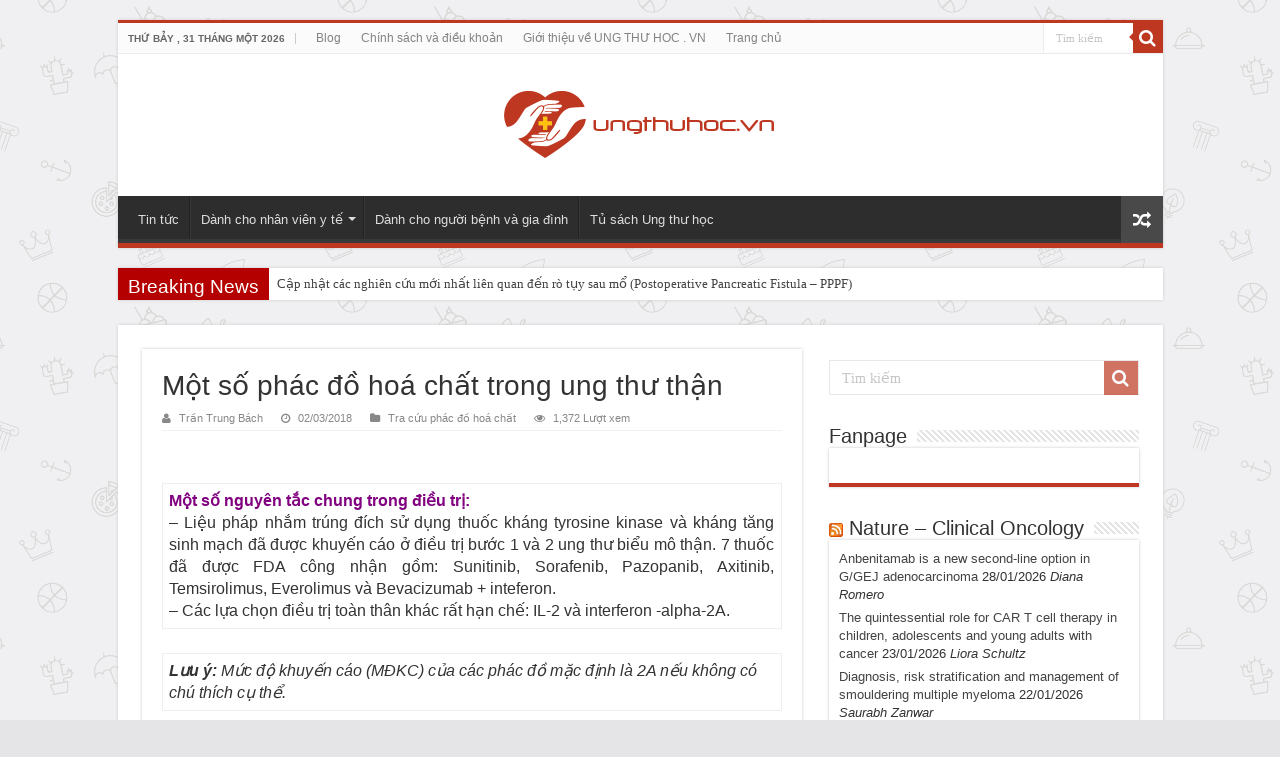

--- FILE ---
content_type: text/html; charset=UTF-8
request_url: https://ungthuhoc.vn/mot-phac-hoa-chat-trong-ung-thu/
body_size: 22911
content:
<!DOCTYPE html>
<html lang="vi" prefix="og: http://ogp.me/ns#">
<head>
<meta charset="UTF-8" />
<link rel="profile" href="http://gmpg.org/xfn/11" />
<link rel="pingback" href="https://ungthuhoc.vn/xmlrpc.php" />
<meta property="og:title" content="Một số phác đồ hoá chất trong ung thư thận - UNG THƯ HỌC"/>
<meta property="og:type" content="article"/>
<meta property="og:description" content="&nbsp; Một số nguyên tắc chung trong điều trị: - Liệu pháp nhắm trúng đích sử dụng thuốc kháng tyros"/>
<meta property="og:url" content="https://ungthuhoc.vn/mot-phac-hoa-chat-trong-ung-thu/"/>
<meta property="og:site_name" content="UNG THƯ HỌC"/>
<meta property="og:image" content="https://ungthuhoc.vn/wp-content/uploads/2018/03/dt_150925_kidney_cancer_800x600.jpg" />
<meta name='robots' content='index, follow, max-image-preview:large, max-snippet:-1, max-video-preview:-1' />

	<!-- This site is optimized with the Yoast SEO plugin v19.2 - https://yoast.com/wordpress/plugins/seo/ -->
	<title>Một số phác đồ hoá chất trong ung thư thận - UNG THƯ HỌC</title>
	<link rel="canonical" href="https://ungthuhoc.vn/mot-phac-hoa-chat-trong-ung-thu/" />
	<meta property="og:locale" content="vi_VN" />
	<meta property="og:type" content="article" />
	<meta property="og:title" content="Một số phác đồ hoá chất trong ung thư thận - UNG THƯ HỌC" />
	<meta property="og:description" content="&nbsp; Một số nguyên tắc chung trong điều trị: &#8211; Liệu pháp nhắm trúng đích sử dụng thuốc kháng tyrosine kinase và kháng tăng sinh mạch đã được khuyến cáo ở điều trị bước 1 và 2 ung thư biểu mô thận. 7 thuốc đã được FDA công nhận gồm: Sunitinib, Sorafenib, Pazopanib, Axitinib, Temsirolimus, &hellip;" />
	<meta property="og:url" content="https://ungthuhoc.vn/mot-phac-hoa-chat-trong-ung-thu/" />
	<meta property="og:site_name" content="UNG THƯ HỌC" />
	<meta property="article:published_time" content="2018-03-01T21:40:28+00:00" />
	<meta property="article:modified_time" content="2019-02-17T19:01:27+00:00" />
	<meta property="og:image" content="https://ungthuhoc.vn/wp-content/uploads/2018/03/dt_150925_kidney_cancer_800x600.jpg" />
	<meta property="og:image:width" content="800" />
	<meta property="og:image:height" content="600" />
	<meta property="og:image:type" content="image/jpeg" />
	<meta name="author" content="Trần Trung Bách" />
	<meta name="twitter:card" content="summary" />
	<meta name="twitter:label1" content="Được viết bởi" />
	<meta name="twitter:data1" content="Trần Trung Bách" />
	<meta name="twitter:label2" content="Ước tính thời gian đọc" />
	<meta name="twitter:data2" content="4 phút" />
	<script type="application/ld+json" class="yoast-schema-graph">{"@context":"https://schema.org","@graph":[{"@type":"WebSite","@id":"https://ungthuhoc.vn/#website","url":"https://ungthuhoc.vn/","name":"UNG THƯ HỌC","description":"","potentialAction":[{"@type":"SearchAction","target":{"@type":"EntryPoint","urlTemplate":"https://ungthuhoc.vn/?s={search_term_string}"},"query-input":"required name=search_term_string"}],"inLanguage":"vi"},{"@type":"ImageObject","inLanguage":"vi","@id":"https://ungthuhoc.vn/mot-phac-hoa-chat-trong-ung-thu/#primaryimage","url":"https://ungthuhoc.vn/wp-content/uploads/2018/03/dt_150925_kidney_cancer_800x600.jpg","contentUrl":"https://ungthuhoc.vn/wp-content/uploads/2018/03/dt_150925_kidney_cancer_800x600.jpg","width":800,"height":600},{"@type":"WebPage","@id":"https://ungthuhoc.vn/mot-phac-hoa-chat-trong-ung-thu/#webpage","url":"https://ungthuhoc.vn/mot-phac-hoa-chat-trong-ung-thu/","name":"Một số phác đồ hoá chất trong ung thư thận - UNG THƯ HỌC","isPartOf":{"@id":"https://ungthuhoc.vn/#website"},"primaryImageOfPage":{"@id":"https://ungthuhoc.vn/mot-phac-hoa-chat-trong-ung-thu/#primaryimage"},"datePublished":"2018-03-01T21:40:28+00:00","dateModified":"2019-02-17T19:01:27+00:00","author":{"@id":"https://ungthuhoc.vn/#/schema/person/675e320d6e4a68f54844e65380b0e3f9"},"breadcrumb":{"@id":"https://ungthuhoc.vn/mot-phac-hoa-chat-trong-ung-thu/#breadcrumb"},"inLanguage":"vi","potentialAction":[{"@type":"ReadAction","target":["https://ungthuhoc.vn/mot-phac-hoa-chat-trong-ung-thu/"]}]},{"@type":"BreadcrumbList","@id":"https://ungthuhoc.vn/mot-phac-hoa-chat-trong-ung-thu/#breadcrumb","itemListElement":[{"@type":"ListItem","position":1,"name":"Home","item":"https://ungthuhoc.vn/"},{"@type":"ListItem","position":2,"name":"Blog","item":"https://ungthuhoc.vn/blog/"},{"@type":"ListItem","position":3,"name":"Một số phác đồ hoá chất trong ung thư thận"}]},{"@type":"Person","@id":"https://ungthuhoc.vn/#/schema/person/675e320d6e4a68f54844e65380b0e3f9","name":"Trần Trung Bách","image":{"@type":"ImageObject","inLanguage":"vi","@id":"https://ungthuhoc.vn/#/schema/person/image/","url":"https://secure.gravatar.com/avatar/566a74d8540b27f391e400cfb3ae60b3?s=96&d=mm&r=g","contentUrl":"https://secure.gravatar.com/avatar/566a74d8540b27f391e400cfb3ae60b3?s=96&d=mm&r=g","caption":"Trần Trung Bách"},"description":"Bác sĩ nội trú. Bộ môn Ung thư - Đại học Y Hà Nội - Khoa xạ trị tổng hợp, Bệnh viện K Tân Triều","sameAs":["http://www.slideshare.net/trungbach12hoa"],"url":"https://ungthuhoc.vn/author/drtranbach/"}]}</script>
	<!-- / Yoast SEO plugin. -->


<link rel="alternate" type="application/rss+xml" title="Dòng thông tin UNG THƯ HỌC &raquo;" href="https://ungthuhoc.vn/feed/" />
<link rel="alternate" type="application/rss+xml" title="Dòng phản hồi UNG THƯ HỌC &raquo;" href="https://ungthuhoc.vn/comments/feed/" />
<link rel="alternate" type="application/rss+xml" title="UNG THƯ HỌC &raquo; Một số phác đồ hoá chất trong ung thư thận Dòng phản hồi" href="https://ungthuhoc.vn/mot-phac-hoa-chat-trong-ung-thu/feed/" />
<script type="text/javascript">
/* <![CDATA[ */
window._wpemojiSettings = {"baseUrl":"https:\/\/s.w.org\/images\/core\/emoji\/14.0.0\/72x72\/","ext":".png","svgUrl":"https:\/\/s.w.org\/images\/core\/emoji\/14.0.0\/svg\/","svgExt":".svg","source":{"concatemoji":"https:\/\/ungthuhoc.vn\/wp-includes\/js\/wp-emoji-release.min.js"}};
/*! This file is auto-generated */
!function(i,n){var o,s,e;function c(e){try{var t={supportTests:e,timestamp:(new Date).valueOf()};sessionStorage.setItem(o,JSON.stringify(t))}catch(e){}}function p(e,t,n){e.clearRect(0,0,e.canvas.width,e.canvas.height),e.fillText(t,0,0);var t=new Uint32Array(e.getImageData(0,0,e.canvas.width,e.canvas.height).data),r=(e.clearRect(0,0,e.canvas.width,e.canvas.height),e.fillText(n,0,0),new Uint32Array(e.getImageData(0,0,e.canvas.width,e.canvas.height).data));return t.every(function(e,t){return e===r[t]})}function u(e,t,n){switch(t){case"flag":return n(e,"\ud83c\udff3\ufe0f\u200d\u26a7\ufe0f","\ud83c\udff3\ufe0f\u200b\u26a7\ufe0f")?!1:!n(e,"\ud83c\uddfa\ud83c\uddf3","\ud83c\uddfa\u200b\ud83c\uddf3")&&!n(e,"\ud83c\udff4\udb40\udc67\udb40\udc62\udb40\udc65\udb40\udc6e\udb40\udc67\udb40\udc7f","\ud83c\udff4\u200b\udb40\udc67\u200b\udb40\udc62\u200b\udb40\udc65\u200b\udb40\udc6e\u200b\udb40\udc67\u200b\udb40\udc7f");case"emoji":return!n(e,"\ud83e\udef1\ud83c\udffb\u200d\ud83e\udef2\ud83c\udfff","\ud83e\udef1\ud83c\udffb\u200b\ud83e\udef2\ud83c\udfff")}return!1}function f(e,t,n){var r="undefined"!=typeof WorkerGlobalScope&&self instanceof WorkerGlobalScope?new OffscreenCanvas(300,150):i.createElement("canvas"),a=r.getContext("2d",{willReadFrequently:!0}),o=(a.textBaseline="top",a.font="600 32px Arial",{});return e.forEach(function(e){o[e]=t(a,e,n)}),o}function t(e){var t=i.createElement("script");t.src=e,t.defer=!0,i.head.appendChild(t)}"undefined"!=typeof Promise&&(o="wpEmojiSettingsSupports",s=["flag","emoji"],n.supports={everything:!0,everythingExceptFlag:!0},e=new Promise(function(e){i.addEventListener("DOMContentLoaded",e,{once:!0})}),new Promise(function(t){var n=function(){try{var e=JSON.parse(sessionStorage.getItem(o));if("object"==typeof e&&"number"==typeof e.timestamp&&(new Date).valueOf()<e.timestamp+604800&&"object"==typeof e.supportTests)return e.supportTests}catch(e){}return null}();if(!n){if("undefined"!=typeof Worker&&"undefined"!=typeof OffscreenCanvas&&"undefined"!=typeof URL&&URL.createObjectURL&&"undefined"!=typeof Blob)try{var e="postMessage("+f.toString()+"("+[JSON.stringify(s),u.toString(),p.toString()].join(",")+"));",r=new Blob([e],{type:"text/javascript"}),a=new Worker(URL.createObjectURL(r),{name:"wpTestEmojiSupports"});return void(a.onmessage=function(e){c(n=e.data),a.terminate(),t(n)})}catch(e){}c(n=f(s,u,p))}t(n)}).then(function(e){for(var t in e)n.supports[t]=e[t],n.supports.everything=n.supports.everything&&n.supports[t],"flag"!==t&&(n.supports.everythingExceptFlag=n.supports.everythingExceptFlag&&n.supports[t]);n.supports.everythingExceptFlag=n.supports.everythingExceptFlag&&!n.supports.flag,n.DOMReady=!1,n.readyCallback=function(){n.DOMReady=!0}}).then(function(){return e}).then(function(){var e;n.supports.everything||(n.readyCallback(),(e=n.source||{}).concatemoji?t(e.concatemoji):e.wpemoji&&e.twemoji&&(t(e.twemoji),t(e.wpemoji)))}))}((window,document),window._wpemojiSettings);
/* ]]> */
</script>
<style id='wp-emoji-styles-inline-css' type='text/css'>

	img.wp-smiley, img.emoji {
		display: inline !important;
		border: none !important;
		box-shadow: none !important;
		height: 1em !important;
		width: 1em !important;
		margin: 0 0.07em !important;
		vertical-align: -0.1em !important;
		background: none !important;
		padding: 0 !important;
	}
</style>
<link rel='stylesheet' id='wp-block-library-css' href='https://ungthuhoc.vn/wp-includes/css/dist/block-library/style.min.css' type='text/css' media='all' />
<style id='classic-theme-styles-inline-css' type='text/css'>
/*! This file is auto-generated */
.wp-block-button__link{color:#fff;background-color:#32373c;border-radius:9999px;box-shadow:none;text-decoration:none;padding:calc(.667em + 2px) calc(1.333em + 2px);font-size:1.125em}.wp-block-file__button{background:#32373c;color:#fff;text-decoration:none}
</style>
<style id='global-styles-inline-css' type='text/css'>
body{--wp--preset--color--black: #000000;--wp--preset--color--cyan-bluish-gray: #abb8c3;--wp--preset--color--white: #ffffff;--wp--preset--color--pale-pink: #f78da7;--wp--preset--color--vivid-red: #cf2e2e;--wp--preset--color--luminous-vivid-orange: #ff6900;--wp--preset--color--luminous-vivid-amber: #fcb900;--wp--preset--color--light-green-cyan: #7bdcb5;--wp--preset--color--vivid-green-cyan: #00d084;--wp--preset--color--pale-cyan-blue: #8ed1fc;--wp--preset--color--vivid-cyan-blue: #0693e3;--wp--preset--color--vivid-purple: #9b51e0;--wp--preset--gradient--vivid-cyan-blue-to-vivid-purple: linear-gradient(135deg,rgba(6,147,227,1) 0%,rgb(155,81,224) 100%);--wp--preset--gradient--light-green-cyan-to-vivid-green-cyan: linear-gradient(135deg,rgb(122,220,180) 0%,rgb(0,208,130) 100%);--wp--preset--gradient--luminous-vivid-amber-to-luminous-vivid-orange: linear-gradient(135deg,rgba(252,185,0,1) 0%,rgba(255,105,0,1) 100%);--wp--preset--gradient--luminous-vivid-orange-to-vivid-red: linear-gradient(135deg,rgba(255,105,0,1) 0%,rgb(207,46,46) 100%);--wp--preset--gradient--very-light-gray-to-cyan-bluish-gray: linear-gradient(135deg,rgb(238,238,238) 0%,rgb(169,184,195) 100%);--wp--preset--gradient--cool-to-warm-spectrum: linear-gradient(135deg,rgb(74,234,220) 0%,rgb(151,120,209) 20%,rgb(207,42,186) 40%,rgb(238,44,130) 60%,rgb(251,105,98) 80%,rgb(254,248,76) 100%);--wp--preset--gradient--blush-light-purple: linear-gradient(135deg,rgb(255,206,236) 0%,rgb(152,150,240) 100%);--wp--preset--gradient--blush-bordeaux: linear-gradient(135deg,rgb(254,205,165) 0%,rgb(254,45,45) 50%,rgb(107,0,62) 100%);--wp--preset--gradient--luminous-dusk: linear-gradient(135deg,rgb(255,203,112) 0%,rgb(199,81,192) 50%,rgb(65,88,208) 100%);--wp--preset--gradient--pale-ocean: linear-gradient(135deg,rgb(255,245,203) 0%,rgb(182,227,212) 50%,rgb(51,167,181) 100%);--wp--preset--gradient--electric-grass: linear-gradient(135deg,rgb(202,248,128) 0%,rgb(113,206,126) 100%);--wp--preset--gradient--midnight: linear-gradient(135deg,rgb(2,3,129) 0%,rgb(40,116,252) 100%);--wp--preset--font-size--small: 13px;--wp--preset--font-size--medium: 20px;--wp--preset--font-size--large: 36px;--wp--preset--font-size--x-large: 42px;--wp--preset--spacing--20: 0.44rem;--wp--preset--spacing--30: 0.67rem;--wp--preset--spacing--40: 1rem;--wp--preset--spacing--50: 1.5rem;--wp--preset--spacing--60: 2.25rem;--wp--preset--spacing--70: 3.38rem;--wp--preset--spacing--80: 5.06rem;--wp--preset--shadow--natural: 6px 6px 9px rgba(0, 0, 0, 0.2);--wp--preset--shadow--deep: 12px 12px 50px rgba(0, 0, 0, 0.4);--wp--preset--shadow--sharp: 6px 6px 0px rgba(0, 0, 0, 0.2);--wp--preset--shadow--outlined: 6px 6px 0px -3px rgba(255, 255, 255, 1), 6px 6px rgba(0, 0, 0, 1);--wp--preset--shadow--crisp: 6px 6px 0px rgba(0, 0, 0, 1);}:where(.is-layout-flex){gap: 0.5em;}:where(.is-layout-grid){gap: 0.5em;}body .is-layout-flow > .alignleft{float: left;margin-inline-start: 0;margin-inline-end: 2em;}body .is-layout-flow > .alignright{float: right;margin-inline-start: 2em;margin-inline-end: 0;}body .is-layout-flow > .aligncenter{margin-left: auto !important;margin-right: auto !important;}body .is-layout-constrained > .alignleft{float: left;margin-inline-start: 0;margin-inline-end: 2em;}body .is-layout-constrained > .alignright{float: right;margin-inline-start: 2em;margin-inline-end: 0;}body .is-layout-constrained > .aligncenter{margin-left: auto !important;margin-right: auto !important;}body .is-layout-constrained > :where(:not(.alignleft):not(.alignright):not(.alignfull)){max-width: var(--wp--style--global--content-size);margin-left: auto !important;margin-right: auto !important;}body .is-layout-constrained > .alignwide{max-width: var(--wp--style--global--wide-size);}body .is-layout-flex{display: flex;}body .is-layout-flex{flex-wrap: wrap;align-items: center;}body .is-layout-flex > *{margin: 0;}body .is-layout-grid{display: grid;}body .is-layout-grid > *{margin: 0;}:where(.wp-block-columns.is-layout-flex){gap: 2em;}:where(.wp-block-columns.is-layout-grid){gap: 2em;}:where(.wp-block-post-template.is-layout-flex){gap: 1.25em;}:where(.wp-block-post-template.is-layout-grid){gap: 1.25em;}.has-black-color{color: var(--wp--preset--color--black) !important;}.has-cyan-bluish-gray-color{color: var(--wp--preset--color--cyan-bluish-gray) !important;}.has-white-color{color: var(--wp--preset--color--white) !important;}.has-pale-pink-color{color: var(--wp--preset--color--pale-pink) !important;}.has-vivid-red-color{color: var(--wp--preset--color--vivid-red) !important;}.has-luminous-vivid-orange-color{color: var(--wp--preset--color--luminous-vivid-orange) !important;}.has-luminous-vivid-amber-color{color: var(--wp--preset--color--luminous-vivid-amber) !important;}.has-light-green-cyan-color{color: var(--wp--preset--color--light-green-cyan) !important;}.has-vivid-green-cyan-color{color: var(--wp--preset--color--vivid-green-cyan) !important;}.has-pale-cyan-blue-color{color: var(--wp--preset--color--pale-cyan-blue) !important;}.has-vivid-cyan-blue-color{color: var(--wp--preset--color--vivid-cyan-blue) !important;}.has-vivid-purple-color{color: var(--wp--preset--color--vivid-purple) !important;}.has-black-background-color{background-color: var(--wp--preset--color--black) !important;}.has-cyan-bluish-gray-background-color{background-color: var(--wp--preset--color--cyan-bluish-gray) !important;}.has-white-background-color{background-color: var(--wp--preset--color--white) !important;}.has-pale-pink-background-color{background-color: var(--wp--preset--color--pale-pink) !important;}.has-vivid-red-background-color{background-color: var(--wp--preset--color--vivid-red) !important;}.has-luminous-vivid-orange-background-color{background-color: var(--wp--preset--color--luminous-vivid-orange) !important;}.has-luminous-vivid-amber-background-color{background-color: var(--wp--preset--color--luminous-vivid-amber) !important;}.has-light-green-cyan-background-color{background-color: var(--wp--preset--color--light-green-cyan) !important;}.has-vivid-green-cyan-background-color{background-color: var(--wp--preset--color--vivid-green-cyan) !important;}.has-pale-cyan-blue-background-color{background-color: var(--wp--preset--color--pale-cyan-blue) !important;}.has-vivid-cyan-blue-background-color{background-color: var(--wp--preset--color--vivid-cyan-blue) !important;}.has-vivid-purple-background-color{background-color: var(--wp--preset--color--vivid-purple) !important;}.has-black-border-color{border-color: var(--wp--preset--color--black) !important;}.has-cyan-bluish-gray-border-color{border-color: var(--wp--preset--color--cyan-bluish-gray) !important;}.has-white-border-color{border-color: var(--wp--preset--color--white) !important;}.has-pale-pink-border-color{border-color: var(--wp--preset--color--pale-pink) !important;}.has-vivid-red-border-color{border-color: var(--wp--preset--color--vivid-red) !important;}.has-luminous-vivid-orange-border-color{border-color: var(--wp--preset--color--luminous-vivid-orange) !important;}.has-luminous-vivid-amber-border-color{border-color: var(--wp--preset--color--luminous-vivid-amber) !important;}.has-light-green-cyan-border-color{border-color: var(--wp--preset--color--light-green-cyan) !important;}.has-vivid-green-cyan-border-color{border-color: var(--wp--preset--color--vivid-green-cyan) !important;}.has-pale-cyan-blue-border-color{border-color: var(--wp--preset--color--pale-cyan-blue) !important;}.has-vivid-cyan-blue-border-color{border-color: var(--wp--preset--color--vivid-cyan-blue) !important;}.has-vivid-purple-border-color{border-color: var(--wp--preset--color--vivid-purple) !important;}.has-vivid-cyan-blue-to-vivid-purple-gradient-background{background: var(--wp--preset--gradient--vivid-cyan-blue-to-vivid-purple) !important;}.has-light-green-cyan-to-vivid-green-cyan-gradient-background{background: var(--wp--preset--gradient--light-green-cyan-to-vivid-green-cyan) !important;}.has-luminous-vivid-amber-to-luminous-vivid-orange-gradient-background{background: var(--wp--preset--gradient--luminous-vivid-amber-to-luminous-vivid-orange) !important;}.has-luminous-vivid-orange-to-vivid-red-gradient-background{background: var(--wp--preset--gradient--luminous-vivid-orange-to-vivid-red) !important;}.has-very-light-gray-to-cyan-bluish-gray-gradient-background{background: var(--wp--preset--gradient--very-light-gray-to-cyan-bluish-gray) !important;}.has-cool-to-warm-spectrum-gradient-background{background: var(--wp--preset--gradient--cool-to-warm-spectrum) !important;}.has-blush-light-purple-gradient-background{background: var(--wp--preset--gradient--blush-light-purple) !important;}.has-blush-bordeaux-gradient-background{background: var(--wp--preset--gradient--blush-bordeaux) !important;}.has-luminous-dusk-gradient-background{background: var(--wp--preset--gradient--luminous-dusk) !important;}.has-pale-ocean-gradient-background{background: var(--wp--preset--gradient--pale-ocean) !important;}.has-electric-grass-gradient-background{background: var(--wp--preset--gradient--electric-grass) !important;}.has-midnight-gradient-background{background: var(--wp--preset--gradient--midnight) !important;}.has-small-font-size{font-size: var(--wp--preset--font-size--small) !important;}.has-medium-font-size{font-size: var(--wp--preset--font-size--medium) !important;}.has-large-font-size{font-size: var(--wp--preset--font-size--large) !important;}.has-x-large-font-size{font-size: var(--wp--preset--font-size--x-large) !important;}
.wp-block-navigation a:where(:not(.wp-element-button)){color: inherit;}
:where(.wp-block-post-template.is-layout-flex){gap: 1.25em;}:where(.wp-block-post-template.is-layout-grid){gap: 1.25em;}
:where(.wp-block-columns.is-layout-flex){gap: 2em;}:where(.wp-block-columns.is-layout-grid){gap: 2em;}
.wp-block-pullquote{font-size: 1.5em;line-height: 1.6;}
</style>
<link rel='stylesheet' id='authors-list-css-css' href='https://ungthuhoc.vn/wp-content/plugins/authors-list/backend/assets/css/front.css' type='text/css' media='all' />
<link rel='stylesheet' id='jquery-ui-css-css' href='https://ungthuhoc.vn/wp-content/plugins/authors-list/backend/assets/css/jquery-ui.css' type='text/css' media='all' />
<link rel='stylesheet' id='toc-screen-css' href='https://ungthuhoc.vn/wp-content/plugins/table-of-contents-plus/screen.min.css' type='text/css' media='all' />
<link rel='stylesheet' id='tie-style-css' href='https://ungthuhoc.vn/wp-content/themes/sahifa/style.css' type='text/css' media='all' />
<link rel='stylesheet' id='tie-ilightbox-skin-css' href='https://ungthuhoc.vn/wp-content/themes/sahifa/css/ilightbox/dark-skin/skin.css' type='text/css' media='all' />
<script type="text/javascript" src="https://ungthuhoc.vn/wp-includes/js/jquery/jquery.min.js" id="jquery-core-js"></script>
<script type="text/javascript" src="https://ungthuhoc.vn/wp-includes/js/jquery/jquery-migrate.min.js" id="jquery-migrate-js"></script>
<script type="text/javascript" id="tie-postviews-cache-js-extra">
/* <![CDATA[ */
var tieViewsCacheL10n = {"admin_ajax_url":"https:\/\/ungthuhoc.vn\/wp-admin\/admin-ajax.php","post_id":"192301"};
/* ]]> */
</script>
<script type="text/javascript" src="https://ungthuhoc.vn/wp-content/themes/sahifa/js/postviews-cache.js" id="tie-postviews-cache-js"></script>
<link rel="https://api.w.org/" href="https://ungthuhoc.vn/wp-json/" /><link rel="alternate" type="application/json" href="https://ungthuhoc.vn/wp-json/wp/v2/posts/192301" /><link rel="EditURI" type="application/rsd+xml" title="RSD" href="https://ungthuhoc.vn/xmlrpc.php?rsd" />
<meta name="generator" content="WordPress 6.4.7" />
<link rel='shortlink' href='https://ungthuhoc.vn/?p=192301' />
<link rel="alternate" type="application/json+oembed" href="https://ungthuhoc.vn/wp-json/oembed/1.0/embed?url=https%3A%2F%2Fungthuhoc.vn%2Fmot-phac-hoa-chat-trong-ung-thu%2F" />
<link rel="alternate" type="text/xml+oembed" href="https://ungthuhoc.vn/wp-json/oembed/1.0/embed?url=https%3A%2F%2Fungthuhoc.vn%2Fmot-phac-hoa-chat-trong-ung-thu%2F&#038;format=xml" />
<style type="text/css">div#toc_container {width: 100%;}</style><link rel="shortcut icon" href="https://ungthuhoc.vn/wp-content/themes/sahifa/favicon.ico" title="Favicon" />
<!--[if IE]>
<script type="text/javascript">jQuery(document).ready(function (){ jQuery(".menu-item").has("ul").children("a").attr("aria-haspopup", "true");});</script>
<![endif]-->
<!--[if lt IE 9]>
<script src="https://ungthuhoc.vn/wp-content/themes/sahifa/js/html5.js"></script>
<script src="https://ungthuhoc.vn/wp-content/themes/sahifa/js/selectivizr-min.js"></script>
<![endif]-->
<!--[if IE 9]>
<link rel="stylesheet" type="text/css" media="all" href="https://ungthuhoc.vn/wp-content/themes/sahifa/css/ie9.css" />
<![endif]-->
<!--[if IE 8]>
<link rel="stylesheet" type="text/css" media="all" href="https://ungthuhoc.vn/wp-content/themes/sahifa/css/ie8.css" />
<![endif]-->
<!--[if IE 7]>
<link rel="stylesheet" type="text/css" media="all" href="https://ungthuhoc.vn/wp-content/themes/sahifa/css/ie7.css" />
<![endif]-->


<meta name="viewport" content="width=device-width, initial-scale=1.0" />

<script async src="https://pagead2.googlesyndication.com/pagead/js/adsbygoogle.js?client=ca-pub-6020712928717590"
     crossorigin="anonymous"></script>

<style type="text/css" media="screen">

body{
	font-family: Arial, Helvetica, sans-serif;
	font-weight: normal;
}

.logo h1 a, .logo h2 a{
	font-family: Arial, Helvetica, sans-serif;
}

.logo span{
	font-family: Arial, Helvetica, sans-serif;
}

.top-nav, .top-nav ul li a {
	font-family: Arial, Helvetica, sans-serif;
}

#main-nav, #main-nav ul li a{
	font-family: Arial, Helvetica, sans-serif;
}

.breaking-news span.breaking-news-title{
	font-family: Arial, Helvetica, sans-serif;
}

.page-title{
	font-family: Arial, Helvetica, sans-serif;
}

.post-title{
	font-family: Arial, Helvetica, sans-serif;
}

h3.post-box-title, h3.post-box-title a{
	font-family: Arial, Helvetica, sans-serif;
}

p.post-meta, p.post-meta a{
	font-family: Arial, Helvetica, sans-serif;
}

body.single .entry, body.page .entry{
	font-family: Arial, Helvetica, sans-serif;
	font-size : 16px;
}

blockquote p{
	font-family: Arial, Helvetica, sans-serif;
}

.widget-top h4, .widget-top h4 a{
	font-family: Arial, Helvetica, sans-serif;
}

.footer-widget-top h4, .footer-widget-top h4 a{
	font-family: Arial, Helvetica, sans-serif;
}

#featured-posts .featured-title h2 a{
	font-family: Arial, Helvetica, sans-serif;
}

.ei-title h2, .slider-caption h2 a, .content .slider-caption h2 a, .slider-caption h2, .content .slider-caption h2, .content .ei-title h2{
	font-family: Arial, Helvetica, sans-serif;
}

.cat-box-title h2, .cat-box-title h2 a, .block-head h3, #respond h3, #comments-title, h2.review-box-header, .woocommerce-tabs .entry-content h2, .woocommerce .related.products h2, .entry .woocommerce h2, .woocommerce-billing-fields h3, .woocommerce-shipping-fields h3, #order_review_heading, #bbpress-forums fieldset.bbp-form legend, #buddypress .item-body h4, #buddypress #item-body h4{
	font-family: Arial, Helvetica, sans-serif;
}

::-webkit-scrollbar {
	width: 8px;
	height:8px;
}

#main-nav,
.cat-box-content,
#sidebar .widget-container,
.post-listing,
#commentform {
	border-bottom-color: #be3721;
}

.search-block .search-button,
#topcontrol,
#main-nav ul li.current-menu-item a,
#main-nav ul li.current-menu-item a:hover,
#main-nav ul li.current_page_parent a,
#main-nav ul li.current_page_parent a:hover,
#main-nav ul li.current-menu-parent a,
#main-nav ul li.current-menu-parent a:hover,
#main-nav ul li.current-page-ancestor a,
#main-nav ul li.current-page-ancestor a:hover,
.pagination span.current,
.share-post span.share-text,
.flex-control-paging li a.flex-active,
.ei-slider-thumbs li.ei-slider-element,
.review-percentage .review-item span span,
.review-final-score,
.button,
a.button,
a.more-link,
#main-content input[type="submit"],
.form-submit #submit,
#login-form .login-button,
.widget-feedburner .feedburner-subscribe,
input[type="submit"],
#buddypress button,
#buddypress a.button,
#buddypress input[type=submit],
#buddypress input[type=reset],
#buddypress ul.button-nav li a,
#buddypress div.generic-button a,
#buddypress .comment-reply-link,
#buddypress div.item-list-tabs ul li a span,
#buddypress div.item-list-tabs ul li.selected a,
#buddypress div.item-list-tabs ul li.current a,
#buddypress #members-directory-form div.item-list-tabs ul li.selected span,
#members-list-options a.selected,
#groups-list-options a.selected,
body.dark-skin #buddypress div.item-list-tabs ul li a span,
body.dark-skin #buddypress div.item-list-tabs ul li.selected a,
body.dark-skin #buddypress div.item-list-tabs ul li.current a,
body.dark-skin #members-list-options a.selected,
body.dark-skin #groups-list-options a.selected,
.search-block-large .search-button,
#featured-posts .flex-next:hover,
#featured-posts .flex-prev:hover,
a.tie-cart span.shooping-count,
.woocommerce span.onsale,
.woocommerce-page span.onsale ,
.woocommerce .widget_price_filter .ui-slider .ui-slider-handle,
.woocommerce-page .widget_price_filter .ui-slider .ui-slider-handle,
#check-also-close,
a.post-slideshow-next,
a.post-slideshow-prev,
.widget_price_filter .ui-slider .ui-slider-handle,
.quantity .minus:hover,
.quantity .plus:hover,
.mejs-container .mejs-controls .mejs-time-rail .mejs-time-current,
#reading-position-indicator  {
	background-color:#be3721;
}

::-webkit-scrollbar-thumb{
	background-color:#be3721 !important;
}

#theme-footer,
#theme-header,
.top-nav ul li.current-menu-item:before,
#main-nav .menu-sub-content ,
#main-nav ul ul,
#check-also-box {
	border-top-color: #be3721;
}

.search-block:after {
	border-right-color:#be3721;
}

body.rtl .search-block:after {
	border-left-color:#be3721;
}

#main-nav ul > li.menu-item-has-children:hover > a:after,
#main-nav ul > li.mega-menu:hover > a:after {
	border-color:transparent transparent #be3721;
}

.widget.timeline-posts li a:hover,
.widget.timeline-posts li a:hover span.tie-date {
	color: #be3721;
}

.widget.timeline-posts li a:hover span.tie-date:before {
	background: #be3721;
	border-color: #be3721;
}

#order_review,
#order_review_heading {
	border-color: #be3721;
}


body {
	background-color: #e5e5e8 !important;
	background-image : url(https://ungthuhoc.vn/wp-content/themes/sahifa/images/patterns/body-bg42.png);
	background-position: top center;
}

a:hover {
	text-decoration: underline;
}
		
.breaking-news span.breaking-news-title {background: #b50000;}



@media only screen and (max-width: 985px) and (min-width: 768px){
	.featured-title h2 {
    text-shadow: rgba(0, 0, 0, .6) 0 0 5px;
    font-size: 14px;
    line-height: 14px;
}
}

@media only screen and (max-width: 767px) and (min-width: 480px){
	.featured-title h2 {
    text-shadow: rgba(0, 0, 0, .6) 0 0 5px;
    font-size: 14px;
    line-height: 14px;
}
}

@media only screen and (max-width: 479px) and (min-width: 320px){
	.featured-title h2 {
    text-shadow: rgba(0, 0, 0, .6) 0 0 5px;
    font-size: 14px;
    line-height: 14px;
}
}

</style>

		<script type="text/javascript">
			/* <![CDATA[ */
				var sf_position = '0';
				var sf_templates = "<a href=\"{search_url_escaped}\">Xem t\u1ea5t c\u1ea3 b\u00e0i vi\u1ebft<\/a>";
				var sf_input = '.search-live';
				jQuery(document).ready(function(){
					jQuery(sf_input).ajaxyLiveSearch({"expand":false,"searchUrl":"https:\/\/ungthuhoc.vn\/?s=%s","text":"Search","delay":500,"iwidth":180,"width":315,"ajaxUrl":"https:\/\/ungthuhoc.vn\/wp-admin\/admin-ajax.php","rtl":0});
					jQuery(".live-search_ajaxy-selective-input").keyup(function() {
						var width = jQuery(this).val().length * 8;
						if(width < 50) {
							width = 50;
						}
						jQuery(this).width(width);
					});
					jQuery(".live-search_ajaxy-selective-search").click(function() {
						jQuery(this).find(".live-search_ajaxy-selective-input").focus();
					});
					jQuery(".live-search_ajaxy-selective-close").click(function() {
						jQuery(this).parent().remove();
					});
				});
			/* ]]> */
		</script>
		<link rel="icon" href="https://ungthuhoc.vn/wp-content/uploads/2019/09/cropped-favicon-32x32.png" sizes="32x32" />
<link rel="icon" href="https://ungthuhoc.vn/wp-content/uploads/2019/09/cropped-favicon-192x192.png" sizes="192x192" />
<link rel="apple-touch-icon" href="https://ungthuhoc.vn/wp-content/uploads/2019/09/cropped-favicon-180x180.png" />
<meta name="msapplication-TileImage" content="https://ungthuhoc.vn/wp-content/uploads/2019/09/cropped-favicon-270x270.png" />
		<style type="text/css" id="wp-custom-css">
			p.canle {
	text-align: justify;
}
@media only screen and (max-width: 600px){
	.featured-title h2 {
    text-shadow: rgba(0, 0, 0, .6) 0 0 5px;
    font-size: 14px;
    line-height: 14px;
}
}
		</style>
		</head>
<body id="top" class="post-template-default single single-post postid-192301 single-format-standard lazy-enabled">

<div class="wrapper-outer">

	<div class="background-cover"></div>

	<aside id="slide-out">

			<div class="search-mobile">
			<form method="get" id="searchform-mobile" action="https://ungthuhoc.vn/">
				<button class="search-button" type="submit" value="Tìm kiếm"><i class="fa fa-search"></i></button>
				<input type="text" id="s-mobile" name="s" title="Tìm kiếm" value="Tìm kiếm" onfocus="if (this.value == 'Tìm kiếm') {this.value = '';}" onblur="if (this.value == '') {this.value = 'Tìm kiếm';}"  />
			</form>
		</div><!-- .search-mobile /-->
	
			<div class="social-icons">
		<a class="ttip-none" title="Rss" href="https://ungthuhoc.vn/feed/" target="_blank"><i class="fa fa-rss"></i></a>
			</div>

	
		<div id="mobile-menu" ></div>
	</aside><!-- #slide-out /-->

		<div id="wrapper" class="boxed">
		<div class="inner-wrapper">

		<header id="theme-header" class="theme-header center-logo">
						<div id="top-nav" class="top-nav">
				<div class="container">

							<span class="today-date">Thứ Bảy , 31 Tháng Một 2026</span>
				<div class="menu"><ul>
<li class="page_item page-item-9 current_page_parent"><a href="https://ungthuhoc.vn/blog/">Blog</a></li>
<li class="page_item page-item-581"><a href="https://ungthuhoc.vn/chinh-sach-va-dieu-khoan/">Chính sách và điều khoản</a></li>
<li class="page_item page-item-584"><a href="https://ungthuhoc.vn/gioi-thieu/">Giới thiệu về UNG THƯ HOC . VN</a></li>
<li class="page_item page-item-192203"><a href="https://ungthuhoc.vn/">Trang chủ</a></li>
</ul></div>

						<div class="search-block">
						<form method="get" id="searchform-header" action="https://ungthuhoc.vn/">
							<button class="search-button" type="submit" value="Tìm kiếm"><i class="fa fa-search"></i></button>
							<input class="search-live" type="text" id="s-header" name="s" title="Tìm kiếm" value="Tìm kiếm" onfocus="if (this.value == 'Tìm kiếm') {this.value = '';}" onblur="if (this.value == '') {this.value = 'Tìm kiếm';}"  />
						</form>
					</div><!-- .search-block /-->
	
	
				</div><!-- .container /-->
			</div><!-- .top-menu /-->
			
		<div class="header-content">

					<a id="slide-out-open" class="slide-out-open" href="#"><span></span></a>
		
			<div class="logo" style=" margin-top:15px; margin-bottom:15px;">
			<h2>								<a title="UNG THƯ HỌC" href="https://ungthuhoc.vn/">
					<img src="https://ungthuhoc.vn/wp-content/uploads/2018/03/create_thumb-1-2.png" alt="UNG THƯ HỌC"  /><strong>UNG THƯ HỌC </strong>
				</a>
			</h2>			</div><!-- .logo /-->
			<div class="e3lan e3lan-top">		</div>			<div class="clear"></div>

		</div>
													<nav id="main-nav" class="fixed-enabled">
				<div class="container">

				
					<div class="main-menu"><ul id="menu-main-menu" class="menu"><li id="menu-item-259" class="menu-item menu-item-type-taxonomy menu-item-object-category menu-item-259"><a href="https://ungthuhoc.vn/category/tin-tuc/">Tin tức</a></li>
<li id="menu-item-198992" class="menu-item menu-item-type-taxonomy menu-item-object-category current-post-ancestor menu-item-has-children menu-item-198992"><a href="https://ungthuhoc.vn/category/danh-cho-nhan-vien-y-te/">Dành cho nhân viên y tế</a>
<ul class="sub-menu menu-sub-content">
	<li id="menu-item-199001" class="menu-item menu-item-type-taxonomy menu-item-object-category menu-item-199001"><a href="https://ungthuhoc.vn/category/danh-cho-nhan-vien-y-te/dau-co/">Ung thư vùng đầu mặt cổ</a></li>
	<li id="menu-item-199000" class="menu-item menu-item-type-taxonomy menu-item-object-category menu-item-199000"><a href="https://ungthuhoc.vn/category/danh-cho-nhan-vien-y-te/long-nguc/">Ung thư lồng ngực</a></li>
	<li id="menu-item-198996" class="menu-item menu-item-type-taxonomy menu-item-object-category menu-item-198996"><a href="https://ungthuhoc.vn/category/danh-cho-nhan-vien-y-te/tieu-hoa/">Ung thư hệ tiêu hoá</a></li>
	<li id="menu-item-198998" class="menu-item menu-item-type-taxonomy menu-item-object-category menu-item-198998"><a href="https://ungthuhoc.vn/category/danh-cho-nhan-vien-y-te/vu-sinh-duc/">Ung thư Vú &#8211; Tiết niệu và Sinh dục</a></li>
	<li id="menu-item-199002" class="menu-item menu-item-type-taxonomy menu-item-object-category menu-item-199002"><a href="https://ungthuhoc.vn/category/danh-cho-nhan-vien-y-te/huyet-hoc/">Ung thư huyết học</a></li>
	<li id="menu-item-198997" class="menu-item menu-item-type-taxonomy menu-item-object-category menu-item-198997"><a href="https://ungthuhoc.vn/category/danh-cho-nhan-vien-y-te/ung-thu-hoc-dai-cuong/">Ung thư học đại cương</a></li>
</ul>
</li>
<li id="menu-item-198993" class="menu-item menu-item-type-taxonomy menu-item-object-category menu-item-198993"><a href="https://ungthuhoc.vn/category/danh-cho-benh-nhan/">Dành cho người bệnh và gia đình</a></li>
<li id="menu-item-199043" class="menu-item menu-item-type-custom menu-item-object-custom menu-item-199043"><a href="http://www.ungthuhoc.vn/tusachungthuhoc">Tủ sách Ung thư học</a></li>
</ul></div>										<a href="https://ungthuhoc.vn/?tierand=1" class="random-article ttip" title="Random Article"><i class="fa fa-random"></i></a>
					
					
				</div>
			</nav><!-- .main-nav /-->
					</header><!-- #header /-->

		
	<div class="clear"></div>
	<div id="breaking-news" class="breaking-news">
		<span class="breaking-news-title"><i class="fa fa-bolt"></i> <span>Breaking News</span></span>
		
					<ul>
					<li><a href="https://ungthuhoc.vn/cap-nhat-cac-nghien-cuu-moi-nhat-lien-quan-den-ro-tuy-sau-mo-postoperative-pancreatic-fistula-pppf/" title="Cập nhật các nghiên cứu mới nhất liên quan đến rò tụy sau mổ (Postoperative Pancreatic Fistula &#8211; PPPF)">Cập nhật các nghiên cứu mới nhất liên quan đến rò tụy sau mổ (Postoperative Pancreatic Fistula &#8211; PPPF)</a></li>
					<li><a href="https://ungthuhoc.vn/phoi-hop-da-mo-thuc-va-phau-thuat-triangle-cat-khoi-ta-tuy-tiep-can-dong-mach-theo-hai-duong-trong-dieu-tri-benh-ly-ung-thu-dau-tuy-tien-trien/" title="Phối hợp đa mô thức và phẫu thuật TRIANGLE cắt khối tá tụy tiếp cận động mạch theo hai đường trong điều trị bệnh lý ung thư đầu tụy tiến triển">Phối hợp đa mô thức và phẫu thuật TRIANGLE cắt khối tá tụy tiếp cận động mạch theo hai đường trong điều trị bệnh lý ung thư đầu tụy tiến triển</a></li>
					<li><a href="https://ungthuhoc.vn/phau-thuat-neuhaus-giai-phap-dieu-tri-triet-can-cho-ung-thu-nga-ba-duong-mat-tuyp-iv/" title="PHẪU THUẬT NEUHAUS: GIẢI PHÁP ĐIỀU TRỊ TRIỆT CĂN CHO UNG THƯ NGÃ BA ĐƯỜNG MẬT TUÝP IV">PHẪU THUẬT NEUHAUS: GIẢI PHÁP ĐIỀU TRỊ TRIỆT CĂN CHO UNG THƯ NGÃ BA ĐƯỜNG MẬT TUÝP IV</a></li>
					<li><a href="https://ungthuhoc.vn/nhung-dieu-ban-can-biet-truoc-lieu-trinh-xa-tri-vung-dau-co/" title="Những điều bạn cần biết trước liệu trình xạ trị vùng đầu &#8211; cổ">Những điều bạn cần biết trước liệu trình xạ trị vùng đầu &#8211; cổ</a></li>
					<li><a href="https://ungthuhoc.vn/dai-cuong-ve-u-hac-to-he-tieu-hoa/" title="ĐẠI CƯƠNG VỀ U HẮC TỐ HỆ TIÊU HÓA">ĐẠI CƯƠNG VỀ U HẮC TỐ HỆ TIÊU HÓA</a></li>
					<li><a href="https://ungthuhoc.vn/bai-giang-chan-doan-som-ung-thu-thuc-quan/" title="Bài giảng: Chẩn đoán sớm ung thư thực quản">Bài giảng: Chẩn đoán sớm ung thư thực quản</a></li>
					<li><a href="https://ungthuhoc.vn/diem-mat-cac-nhom-thuoc-hoa-tri-phan-3-cuoi/" title="ĐIỂM MẶT CÁC NHÓM THUỐC HÓA TRỊ &#8211; PHẦN 3 (CUỐI)">ĐIỂM MẶT CÁC NHÓM THUỐC HÓA TRỊ &#8211; PHẦN 3 (CUỐI)</a></li>
					<li><a href="https://ungthuhoc.vn/quan-ly-va-theo-doi-polyp-tui-mat-tu-guidelines-thong-nhat-esgar-eaes-efisds-va-esge/" title="Quản lý và theo dõi polyp túi mật: Từ Guidelines thống nhất ESGAR, EAES, EFISDS và ESGE">Quản lý và theo dõi polyp túi mật: Từ Guidelines thống nhất ESGAR, EAES, EFISDS và ESGE</a></li>
					<li><a href="https://ungthuhoc.vn/diem-mat-cac-nhom-thuoc-hoa-tri-phan-2/" title="ĐIỂM MẶT CÁC NHÓM THUỐC HÓA TRỊ – PHẦN 2">ĐIỂM MẶT CÁC NHÓM THUỐC HÓA TRỊ – PHẦN 2</a></li>
					<li><a href="https://ungthuhoc.vn/cat-toan-bo-mac-treo-truc-trang-tme-lich-su-hien-tai-va-tuong-lai/" title="Cắt toàn bộ mạc treo trực tràng (TME): Lịch sử, hiện tại và tương lai">Cắt toàn bộ mạc treo trực tràng (TME): Lịch sử, hiện tại và tương lai</a></li>
					</ul>
					
		
		<script type="text/javascript">
			jQuery(document).ready(function(){
								jQuery('#breaking-news ul').innerFade({animationType: 'slide', speed: 2000 , timeout: 1500});
							});
					</script>
	</div> <!-- .breaking-news -->

	
	<div id="main-content" class="container">

	
	
	
	
	
	<div class="content">

		
		
		

		
		<article class="post-listing post-192301 post type-post status-publish format-standard has-post-thumbnail  category-tra-cuu-phac-do tag-phac-do-hoa-chat tag-ung-thu-than" id="the-post">
			
			<div class="post-inner">

							<h1 class="name post-title entry-title"><span itemprop="name">Một số phác đồ hoá chất trong ung thư thận</span></h1>

						
<p class="post-meta">
		
	<span class="post-meta-author"><i class="fa fa-user"></i><a href="https://ungthuhoc.vn/author/drtranbach/" title="">Trần Trung Bách </a></span>
	
		
	<span class="tie-date"><i class="fa fa-clock-o"></i>02/03/2018</span>	
	<span class="post-cats"><i class="fa fa-folder"></i><a href="https://ungthuhoc.vn/category/danh-cho-nhan-vien-y-te/tra-cuu-phac-do/" rel="category tag">Tra cứu phác đồ hoá chất</a></span>
	
<span class="post-views"><i class="fa fa-eye"></i>1,372 Lượt xem</span> </p>
<div class="clear"></div>
			
				<div class="entry">
					
					
					<p>&nbsp;</p>
<table width="100%"><!--bang mot cot--></p>
<tbody>
<tr>
<td style="text-align: justify;"><span style="color: #800080;"><b>Một số nguyên tắc chung trong điều trị:</b> </span><br />
&#8211; Liệu pháp nhắm trúng đích sử dụng thuốc kháng tyrosine kinase và kháng tăng sinh mạch đã được khuyến cáo ở điều trị bước 1 và 2 ung thư biểu mô thận. 7 thuốc đã được FDA công nhận gồm: Sunitinib, Sorafenib, Pazopanib, Axitinib, Temsirolimus, Everolimus và Bevacizumab + inteferon.<br />
&#8211; Các lựa chọn điều trị toàn thân khác rất hạn chế: IL-2 và interferon -alpha-2A.</td>
</tr>
</tbody>
</table>
<table width="100%"><!--bang mot cot--></p>
<tbody>
<tr>
<td><em><b>Lưu ý:</b> Mức độ khuyến cáo (MĐKC) của các phác đồ mặc định là 2A nếu không có chú thích cụ thể.</em></td>
</tr>
</tbody>
</table>
<table width="100%"><!--bang mot cot--></p>
<tbody>
<tr>
<td><span style="color: #3366ff;"><b>Các phác đồ bước 1 cho thể mô bệnh học ưu thế tế bào sáng</b></span></td>
</tr>
</tbody>
</table>
<table width="100%"><!--bang hai cot--></p>
<tbody>
<tr>
<th>Phác đồ</th>
<th>Liều chi tiết</th>
</tr>
<tr><!--them hang tu day--></p>
<td><b>Pazopanib </b>(MĐKC 1)</td>
<td>Pazopanib 800mg uống 1 lần/ngày ngoài bữa ăn.</td>
</tr>
<tr><!--them hang tu day--></p>
<td><b>Sunitinib </b>(MĐKC 1)</td>
<td style="text-align: justify;">Sunitinib 50mg uống 1 lần/ngày x 4 tuần, nghỉ 2 tuần rồi lặp lại chu kỳ.</td>
</tr>
<tr><!--them hang tu day--></p>
<td><b>Bevacizumab +IFN-α </b>(MĐKC 1)</td>
<td>Bevacizumab 10mg/kg TTM mỗi 2 tuần + IFN-α.</td>
</tr>
<tr><!--them hang tu day--></p>
<td><b>Temsirolimus </b>(MĐKC 1)<b>: </b>bệnh nhân tiên lượng xấu</td>
<td style="text-align: justify;">Temsirolimus 25mg TTM 20-60 phút hàng tuần đến khi bệnh tiến triển hoặc vì lý do độc tính.</td>
</tr>
<tr><!--them hang tu day--></p>
<td><b>Axitinib </b>(MĐKC 1)</td>
<td>Axitinib 5mg uống mỗi 12 giờ.</td>
</tr>
<tr><!--them hang tu day--></p>
<td><b>IL-2 liều cao</b> (dành cho bệnh nhân có toàn trạng tốt, chức năng các cơ quan bình thường)</td>
<td style="text-align: justify;"><b>Ngày 1-5 và 15-19:</b> IL-2 600000 đơn vị/kg TTM mỗi 8h (tối đa 14 liều).<br />
Chu kỳ 4 tuần x tối đa 3 chu kỳ.</td>
</tr>
<tr><!--them hang tu day--></p>
<td><b>Sorafenib</b></td>
<td>Sorafenib 400mg uống 2 lần/ngày ngoài bữa ăn.</td>
</tr>
</tbody>
</table>
<table width="100%"><!--bang mot cot--></p>
<tbody>
<tr>
<td><span style="color: #3366ff;"><b>Các phác đồ bước sau cho UTBM tế bào sáng</b></span></td>
</tr>
</tbody>
</table>
<table width="100%"><!--bang mot cot--></p>
<tbody>
<tr>
<td><span style="color: #339966;"><b>Phác đồ bước 1 cho giai đoạn di căn</b></span></td>
</tr>
</tbody>
</table>
<table width="100%"><!--bang hai cot--></p>
<tbody>
<tr>
<th>Phác đồ</th>
<th>Liều chi tiết</th>
</tr>
<tr><!--them hang tu day--></p>
<td><strong>Cabozantinib</strong> (MĐKC 1)</td>
<td style="text-align: justify;">Cabozantinib 60mg uống 1 lần/ngày uống ngoài bữa ăn đến khi bệnh tiến triển hoặc vì lý do độc tính .</td>
</tr>
<tr><!--them hang tu day--></p>
<td><b>Nivolumab </b>(MĐKC 1)</td>
<td style="text-align: justify;">Nivolumab 240mg TTM mỗi 2 tuần đến khi bệnh tiến triển hoặc lý do độc tính.</td>
</tr>
<tr><!--them hang tu day--></p>
<td><b>Axitinib </b>(MĐKC 1)</td>
<td>Axitinib 5mg uống mỗi 12 giờ.</td>
</tr>
<tr><!--them hang tu day--></p>
<td><b>Lenvatinib + Everolimus </b>(MĐKC 1)</td>
<td style="text-align: justify;">Lenvatinib 18mg uống 1 lần/ngày + Everolimus 5mg uống 1 lần/ngày đến khi bệnh tiến triển hoặc lý do độc tính.</td>
</tr>
<tr><!--them hang tu day--></p>
<td><b>Everolimus</b></td>
<td>Everolimus 10mg uống 1 lần/ngày.</td>
</tr>
<tr><!--them hang tu day--></p>
<td><b>Pazopanib </b></td>
<td>Pazopanib 800mg uống 1 lần/ngày ngoài bữa ăn.</td>
</tr>
<tr><!--them hang tu day--></p>
<td><b>Sorafenib</b></td>
<td>Sorafenib 400mg uống 2 lần/ngày ngoài bữa ăn.</td>
</tr>
<tr><!--them hang tu day--></p>
<td><b>Sunitinib</b> (MĐKC 1)</td>
<td style="text-align: justify;">Sunitinib 50mg uống 1 lần/ngày x 4 tuần, nghỉ 2 tuần rồi lặp lại chu kỳ.</td>
</tr>
<tr><!--them hang tu day--></p>
<td><b>Bevacizumab </b>(MĐKC 2B)</td>
<td>Bevacizumab 10mg/kg TTM mỗi 2 tuần.</td>
</tr>
<tr><!--them hang tu day--></p>
<td><b>IL-2 liều cao </b>(dành cho bệnh nhân có toàn trạng tốt, chức năng các cơ quan bình thường)</td>
<td style="text-align: justify;"><b>Ngày 1-5 và 15-19:</b> IL-2 600000 đơn vị/kg TTM mỗi 8h (tối đa 14 liều).<br />
Chu kỳ 4 tuần x tối đa 3 chu kỳ.</td>
</tr>
<tr><!--them hang tu day--></p>
<td><b>Temsirolimus </b>(MĐKC 2B)</td>
<td style="text-align: justify;">Temsirolimus 25mg TTM 30-60 phút hàng tuần đến khi bệnh tiến triển hoặc lý do độc tính.<br />
Chu kỳ 4 tuần x tối đa 3 chu kỳ.</td>
</tr>
</tbody>
</table>
<table width="100%"><!--bang mot cot--></p>
<tbody>
<tr>
<td><span style="color: #3366ff;"><b>Phác đồ hóa trị cho thể mô bệnh học không phải tế bào sáng</b></span></td>
</tr>
</tbody>
</table>
<table width="100%"><!--bang hai cot--></p>
<tbody>
<tr>
<th>Phác đồ</th>
<th>Liều chi tiết</th>
</tr>
<tr><!--them hang tu day--></p>
<td><b>Sunitinib </b></td>
<td>Sunitinib 50mg uống 1 lần/ngày x 4 tuần, nghỉ 2 tuần rồi lặp lại chu kỳ.</td>
</tr>
<tr><!--them hang tu day--></p>
<td><b>Axitinib </b></td>
<td>Axitinib 5mg uống mỗi 12 giờ.</td>
</tr>
<tr><!--them hang tu day--></p>
<td><b>Bevacizumab </b></td>
<td>Bevacizumab 10mg/kg TTM mỗi 2 tuần.</td>
</tr>
<tr><!--them hang tu day--></p>
<td><b>Cabozantinib </b></td>
<td>Cabozantinib 60mg uống 1 lần/ngày uống ngoài bữa ăn đến khi bệnh tiến triển hoặc vì lý do độc tính .</td>
</tr>
<tr><!--them hang tu day--></p>
<td><b>Everolimus</b></td>
<td>Everolimus 10mg uống 1 lần/ngày.</td>
</tr>
<tr><!--them hang tu day--></p>
<td><b>Everolimus + Lenvatinib</b></td>
<td>Lenvatinib 18mg uống 1 lần/ngày + Everolimus 5mg uống 1 lần/ngày.</td>
</tr>
<tr><!--them hang tu day--></p>
<td><b>Nivolumab</b></td>
<td>Nivolumab 240mg TTM mỗi 2 tuần đến khi bệnh tiến triển hoặc lý do độc tính.</td>
</tr>
<tr><!--them hang tu day--></p>
<td><b>Pazopanib </b></td>
<td>Pazopanib 800mg uống 1 lần/ngày ngoài bữa ăn.</td>
</tr>
<tr><!--them hang tu day--></p>
<td><b>Sorafenib</b></td>
<td>Sorafenib 400mg uống 2 lần/ngày ngoài bữa ăn.</td>
</tr>
<tr><!--them hang tu day--></p>
<td><b>Temsirolimus </b>(MĐKC 2B)</td>
<td>Temsirolimus 25mg TTM 30-60 phút hàng tuần đến khi bệnh tiến triển hoặc lý do độc tính.<br />
Chu kỳ 4 tuần x tối đa 3 chu kỳ.</td>
</tr>
</tbody>
</table>
					
									</div><!-- .entry /-->


				<div class="share-post">
	<span class="share-text">Chia sẻ</span>
	
		<ul class="flat-social">	
			<li><a href="http://www.facebook.com/sharer.php?u=https://ungthuhoc.vn/?p=192301" class="social-facebook" rel="external" target="_blank"><i class="fa fa-facebook"></i> <span>Facebook</span></a></li>
		
				<li><a href="https://plusone.google.com/_/+1/confirm?hl=en&amp;url=https://ungthuhoc.vn/?p=192301&amp;name=M%E1%BB%99t+s%E1%BB%91+ph%C3%A1c+%C4%91%E1%BB%93+ho%C3%A1+ch%E1%BA%A5t+trong+ung+th%C6%B0+th%E1%BA%ADn" class="social-google-plus" rel="external" target="_blank"><i class="fa fa-google-plus"></i> <span>Google +</span></a></li>
					</ul>
		<div class="clear"></div>
</div> <!-- .share-post -->				<div class="clear"></div>
			</div><!-- .post-inner -->

			<script type="application/ld+json">{"@context":"http:\/\/schema.org","@type":"NewsArticle","dateCreated":"2018-03-02T04:40:28+07:00","datePublished":"2018-03-02T04:40:28+07:00","dateModified":"2019-02-18T02:01:27+07:00","headline":"M\u1ed9t s\u1ed1 ph\u00e1c \u0111\u1ed3 ho\u00e1 ch\u1ea5t trong ung th\u01b0 th\u1eadn","name":"M\u1ed9t s\u1ed1 ph\u00e1c \u0111\u1ed3 ho\u00e1 ch\u1ea5t trong ung th\u01b0 th\u1eadn","keywords":"ph\u00e1c \u0111\u1ed3 ho\u00e1 ch\u1ea5t,Ung th\u01b0 th\u1eadn","url":"https:\/\/ungthuhoc.vn\/mot-phac-hoa-chat-trong-ung-thu\/","description":"&nbsp; M\u1ed9t s\u1ed1 nguy\u00ean t\u1eafc chung trong \u0111i\u1ec1u tr\u1ecb: - Li\u1ec7u ph\u00e1p nh\u1eafm tr\u00fang \u0111\u00edch s\u1eed d\u1ee5ng thu\u1ed1c kh\u00e1ng tyrosine kinase v\u00e0 kh\u00e1ng t\u0103ng sinh m\u1ea1ch \u0111\u00e3 \u0111\u01b0\u1ee3c khuy\u1ebfn c\u00e1o \u1edf \u0111i\u1ec1u tr\u1ecb b\u01b0\u1edbc 1 v\u00e0 2 ung th\u01b0 bi\u1ec3u m\u00f4 th\u1eadn. 7","copyrightYear":"2018","publisher":{"@id":"#Publisher","@type":"Organization","name":"UNG TH\u01af H\u1eccC","logo":{"@type":"ImageObject","url":"https:\/\/ungthuhoc.vn\/wp-content\/uploads\/2018\/03\/create_thumb-1-2.png"}},"sourceOrganization":{"@id":"#Publisher"},"copyrightHolder":{"@id":"#Publisher"},"mainEntityOfPage":{"@type":"WebPage","@id":"https:\/\/ungthuhoc.vn\/mot-phac-hoa-chat-trong-ung-thu\/"},"author":{"@type":"Person","name":"Tr\u1ea7n Trung B\u00e1ch","url":"https:\/\/ungthuhoc.vn\/author\/drtranbach\/"},"articleSection":"Tra c\u1ee9u ph\u00e1c \u0111\u1ed3 ho\u00e1 ch\u1ea5t","articleBody":"&nbsp;\n\n\n\nM\u1ed9t s\u1ed1 nguy\u00ean t\u1eafc chung trong \u0111i\u1ec1u tr\u1ecb: \n- Li\u1ec7u ph\u00e1p nh\u1eafm tr\u00fang \u0111\u00edch s\u1eed d\u1ee5ng thu\u1ed1c kh\u00e1ng tyrosine kinase v\u00e0 kh\u00e1ng t\u0103ng sinh m\u1ea1ch \u0111\u00e3 \u0111\u01b0\u1ee3c khuy\u1ebfn c\u00e1o \u1edf \u0111i\u1ec1u tr\u1ecb b\u01b0\u1edbc 1 v\u00e0 2 ung th\u01b0 bi\u1ec3u m\u00f4 th\u1eadn. 7 thu\u1ed1c \u0111\u00e3 \u0111\u01b0\u1ee3c FDA c\u00f4ng nh\u1eadn g\u1ed3m: Sunitinib, Sorafenib, Pazopanib, Axitinib, Temsirolimus, Everolimus v\u00e0 Bevacizumab + inteferon.\n- C\u00e1c l\u1ef1a ch\u1ecdn \u0111i\u1ec1u tr\u1ecb to\u00e0n th\u00e2n kh\u00e1c r\u1ea5t h\u1ea1n ch\u1ebf: IL-2 v\u00e0 interferon -alpha-2A.\n\n\n\n\n\n\nL\u01b0u \u00fd: M\u1ee9c \u0111\u1ed9 khuy\u1ebfn c\u00e1o (M\u0110KC) c\u1ee7a c\u00e1c ph\u00e1c \u0111\u1ed3 m\u1eb7c \u0111\u1ecbnh l\u00e0 2A n\u1ebfu kh\u00f4ng c\u00f3 ch\u00fa th\u00edch c\u1ee5 th\u1ec3.\n\n\n\n\n\n\nC\u00e1c ph\u00e1c \u0111\u1ed3 b\u01b0\u1edbc 1 cho th\u1ec3 m\u00f4 b\u1ec7nh h\u1ecdc \u01b0u th\u1ebf t\u1ebf b\u00e0o s\u00e1ng\n\n\n\n\n\n\nPh\u00e1c \u0111\u1ed3\nLi\u1ec1u chi ti\u1ebft\n\n\nPazopanib (M\u0110KC 1)\nPazopanib 800mg u\u1ed1ng 1 l\u1ea7n\/ng\u00e0y ngo\u00e0i b\u1eefa \u0103n.\n\n\nSunitinib (M\u0110KC 1)\nSunitinib 50mg u\u1ed1ng 1 l\u1ea7n\/ng\u00e0y x 4 tu\u1ea7n, ngh\u1ec9 2 tu\u1ea7n r\u1ed3i l\u1eb7p l\u1ea1i chu k\u1ef3.\n\n\nBevacizumab +IFN-\u03b1 (M\u0110KC 1)\nBevacizumab 10mg\/kg TTM m\u1ed7i 2 tu\u1ea7n + IFN-\u03b1.\n\n\nTemsirolimus (M\u0110KC 1): b\u1ec7nh nh\u00e2n ti\u00ean l\u01b0\u1ee3ng x\u1ea5u\nTemsirolimus 25mg TTM 20-60 ph\u00fat h\u00e0ng tu\u1ea7n \u0111\u1ebfn khi b\u1ec7nh ti\u1ebfn tri\u1ec3n ho\u1eb7c v\u00ec l\u00fd do \u0111\u1ed9c t\u00ednh.\n\n\nAxitinib (M\u0110KC 1)\nAxitinib 5mg u\u1ed1ng m\u1ed7i 12 gi\u1edd.\n\n\nIL-2 li\u1ec1u cao (d\u00e0nh cho b\u1ec7nh nh\u00e2n c\u00f3 to\u00e0n tr\u1ea1ng t\u1ed1t, ch\u1ee9c n\u0103ng c\u00e1c c\u01a1 quan b\u00ecnh th\u01b0\u1eddng)\nNg\u00e0y 1-5 v\u00e0 15-19: IL-2 600000 \u0111\u01a1n v\u1ecb\/kg TTM m\u1ed7i 8h (t\u1ed1i \u0111a 14 li\u1ec1u).\nChu k\u1ef3 4 tu\u1ea7n x t\u1ed1i \u0111a 3 chu k\u1ef3.\n\n\nSorafenib\nSorafenib 400mg u\u1ed1ng 2 l\u1ea7n\/ng\u00e0y ngo\u00e0i b\u1eefa \u0103n.\n\n\n\n\n\n\nC\u00e1c ph\u00e1c \u0111\u1ed3 b\u01b0\u1edbc sau cho UTBM t\u1ebf b\u00e0o s\u00e1ng\n\n\n\n\n\n\nPh\u00e1c \u0111\u1ed3 b\u01b0\u1edbc 1 cho giai \u0111o\u1ea1n di c\u0103n\n\n\n\n\n\n\nPh\u00e1c \u0111\u1ed3\nLi\u1ec1u chi ti\u1ebft\n\n\nCabozantinib (M\u0110KC 1)\nCabozantinib 60mg u\u1ed1ng 1 l\u1ea7n\/ng\u00e0y u\u1ed1ng ngo\u00e0i b\u1eefa \u0103n \u0111\u1ebfn khi b\u1ec7nh ti\u1ebfn tri\u1ec3n ho\u1eb7c v\u00ec l\u00fd do \u0111\u1ed9c t\u00ednh .\n\n\nNivolumab (M\u0110KC 1)\nNivolumab 240mg TTM m\u1ed7i 2 tu\u1ea7n \u0111\u1ebfn khi b\u1ec7nh ti\u1ebfn tri\u1ec3n ho\u1eb7c l\u00fd do \u0111\u1ed9c t\u00ednh.\n\n\nAxitinib (M\u0110KC 1)\nAxitinib 5mg u\u1ed1ng m\u1ed7i 12 gi\u1edd.\n\n\nLenvatinib + Everolimus (M\u0110KC 1)\nLenvatinib 18mg u\u1ed1ng 1 l\u1ea7n\/ng\u00e0y + Everolimus 5mg u\u1ed1ng 1 l\u1ea7n\/ng\u00e0y \u0111\u1ebfn khi b\u1ec7nh ti\u1ebfn tri\u1ec3n ho\u1eb7c l\u00fd do \u0111\u1ed9c t\u00ednh.\n\n\nEverolimus\nEverolimus 10mg u\u1ed1ng 1 l\u1ea7n\/ng\u00e0y.\n\n\nPazopanib \nPazopanib 800mg u\u1ed1ng 1 l\u1ea7n\/ng\u00e0y ngo\u00e0i b\u1eefa \u0103n.\n\n\nSorafenib\nSorafenib 400mg u\u1ed1ng 2 l\u1ea7n\/ng\u00e0y ngo\u00e0i b\u1eefa \u0103n.\n\n\nSunitinib (M\u0110KC 1)\nSunitinib 50mg u\u1ed1ng 1 l\u1ea7n\/ng\u00e0y x 4 tu\u1ea7n, ngh\u1ec9 2 tu\u1ea7n r\u1ed3i l\u1eb7p l\u1ea1i chu k\u1ef3.\n\n\nBevacizumab (M\u0110KC 2B)\nBevacizumab 10mg\/kg TTM m\u1ed7i 2 tu\u1ea7n.\n\n\nIL-2 li\u1ec1u cao (d\u00e0nh cho b\u1ec7nh nh\u00e2n c\u00f3 to\u00e0n tr\u1ea1ng t\u1ed1t, ch\u1ee9c n\u0103ng c\u00e1c c\u01a1 quan b\u00ecnh th\u01b0\u1eddng)\nNg\u00e0y 1-5 v\u00e0 15-19: IL-2 600000 \u0111\u01a1n v\u1ecb\/kg TTM m\u1ed7i 8h (t\u1ed1i \u0111a 14 li\u1ec1u).\nChu k\u1ef3 4 tu\u1ea7n x t\u1ed1i \u0111a 3 chu k\u1ef3.\n\n\nTemsirolimus (M\u0110KC 2B)\nTemsirolimus 25mg TTM 30-60 ph\u00fat h\u00e0ng tu\u1ea7n \u0111\u1ebfn khi b\u1ec7nh ti\u1ebfn tri\u1ec3n ho\u1eb7c l\u00fd do \u0111\u1ed9c t\u00ednh.\nChu k\u1ef3 4 tu\u1ea7n x t\u1ed1i \u0111a 3 chu k\u1ef3.\n\n\n\n\n\n\nPh\u00e1c \u0111\u1ed3 h\u00f3a tr\u1ecb cho th\u1ec3 m\u00f4 b\u1ec7nh h\u1ecdc kh\u00f4ng ph\u1ea3i t\u1ebf b\u00e0o s\u00e1ng\n\n\n\n\n\n\nPh\u00e1c \u0111\u1ed3\nLi\u1ec1u chi ti\u1ebft\n\n\nSunitinib \nSunitinib 50mg u\u1ed1ng 1 l\u1ea7n\/ng\u00e0y x 4 tu\u1ea7n, ngh\u1ec9 2 tu\u1ea7n r\u1ed3i l\u1eb7p l\u1ea1i chu k\u1ef3.\n\n\nAxitinib \nAxitinib 5mg u\u1ed1ng m\u1ed7i 12 gi\u1edd.\n\n\nBevacizumab \nBevacizumab 10mg\/kg TTM m\u1ed7i 2 tu\u1ea7n.\n\n\nCabozantinib \nCabozantinib 60mg u\u1ed1ng 1 l\u1ea7n\/ng\u00e0y u\u1ed1ng ngo\u00e0i b\u1eefa \u0103n \u0111\u1ebfn khi b\u1ec7nh ti\u1ebfn tri\u1ec3n ho\u1eb7c v\u00ec l\u00fd do \u0111\u1ed9c t\u00ednh .\n\n\nEverolimus\nEverolimus 10mg u\u1ed1ng 1 l\u1ea7n\/ng\u00e0y.\n\n\nEverolimus + Lenvatinib\nLenvatinib 18mg u\u1ed1ng 1 l\u1ea7n\/ng\u00e0y + Everolimus 5mg u\u1ed1ng 1 l\u1ea7n\/ng\u00e0y.\n\n\nNivolumab\nNivolumab 240mg TTM m\u1ed7i 2 tu\u1ea7n \u0111\u1ebfn khi b\u1ec7nh ti\u1ebfn tri\u1ec3n ho\u1eb7c l\u00fd do \u0111\u1ed9c t\u00ednh.\n\n\nPazopanib \nPazopanib 800mg u\u1ed1ng 1 l\u1ea7n\/ng\u00e0y ngo\u00e0i b\u1eefa \u0103n.\n\n\nSorafenib\nSorafenib 400mg u\u1ed1ng 2 l\u1ea7n\/ng\u00e0y ngo\u00e0i b\u1eefa \u0103n.\n\n\nTemsirolimus (M\u0110KC 2B)\nTemsirolimus 25mg TTM 30-60 ph\u00fat h\u00e0ng tu\u1ea7n \u0111\u1ebfn khi b\u1ec7nh ti\u1ebfn tri\u1ec3n ho\u1eb7c l\u00fd do \u0111\u1ed9c t\u00ednh.\nChu k\u1ef3 4 tu\u1ea7n x t\u1ed1i \u0111a 3 chu k\u1ef3.\n\n\n\n        ","image":{"@type":"ImageObject","url":"https:\/\/ungthuhoc.vn\/wp-content\/uploads\/2018\/03\/dt_150925_kidney_cancer_800x600.jpg","width":800,"height":600}}</script>
		</article><!-- .post-listing -->
		

		
				<section id="author-box">
			<div class="block-head">
				<h3>Về Trần Trung Bách </h3><div class="stripe-line"></div>
			</div>
			<div class="post-listing">
				<div class="author-bio">
	<div class="author-avatar">
		<img alt='' src='https://secure.gravatar.com/avatar/566a74d8540b27f391e400cfb3ae60b3?s=90&#038;d=mm&#038;r=g' srcset='https://secure.gravatar.com/avatar/566a74d8540b27f391e400cfb3ae60b3?s=180&#038;d=mm&#038;r=g 2x' class='avatar avatar-90 photo' height='90' width='90' decoding='async'/>	</div><!-- #author-avatar -->
			<div class="author-description">
						Bác sĩ nội trú. 
Bộ môn Ung thư - Đại học Y Hà Nội
- Khoa xạ trị tổng hợp, Bệnh viện K Tân Triều		</div><!-- #author-description -->
			<div class="author-social flat-social">
						<a class="social-site" target="_blank" href="http://www.slideshare.net/trungbach12hoa"><i class="fa fa-home"></i></a>
																																</div>
		<div class="clear"></div>
</div>
				</div>
		</section><!-- #author-box -->
		

				<div class="post-navigation">
			<div class="post-previous"><a href="https://ungthuhoc.vn/mot-phac-hoa-chat-trong-ung-thu-bang-quang/" rel="prev"><span>Trước</span> Một số phác đồ hoá chất trong ung thư bàng quang</a></div>
			<div class="post-next"><a href="https://ungthuhoc.vn/lap-ke-hoach-xa-tri-ung-thu-hong-mieng/" rel="next"><span>Sau</span> Lập kế hoạch xạ trị UNG THƯ HỌNG MIỆNG</a></div>
		</div><!-- .post-navigation -->
		
			<section id="related_posts">
		<div class="block-head">
			<h3>Bài viết liên quan</h3><div class="stripe-line"></div>
		</div>
		<div class="post-listing">
						<div class="related-item">
							
				<div class="post-thumbnail">
					<a href="https://ungthuhoc.vn/tong-quan-ve-ung-thu-bieu-mo-than-rcc-phan-1/">
						<img width="310" height="165" src="https://ungthuhoc.vn/wp-content/uploads/2021/06/kidney-cancer-310x165.jpg" class="attachment-tie-medium size-tie-medium wp-post-image" alt="" decoding="async" fetchpriority="high" />						<span class="fa overlay-icon"></span>
					</a>
				</div><!-- post-thumbnail /-->
							
				<h3><a href="https://ungthuhoc.vn/tong-quan-ve-ung-thu-bieu-mo-than-rcc-phan-1/" rel="bookmark">TỔNG QUAN VỀ UNG THƯ BIỂU MÔ THẬN ( RCC )- PHẦN 1</a></h3>
				<p class="post-meta"><span class="tie-date"><i class="fa fa-clock-o"></i>18/06/2021</span></p>
			</div>
						<div class="related-item">
							
				<div class="post-thumbnail">
					<a href="https://ungthuhoc.vn/mot-phac-hoa-chat-trong-ung-thu-bang-quang/">
						<img width="293" height="165" src="https://ungthuhoc.vn/wp-content/uploads/2018/03/Bladder-Cancer.jpg" class="attachment-tie-medium size-tie-medium wp-post-image" alt="" decoding="async" srcset="https://ungthuhoc.vn/wp-content/uploads/2018/03/Bladder-Cancer.jpg 1066w, https://ungthuhoc.vn/wp-content/uploads/2018/03/Bladder-Cancer-500x280.jpg 500w, https://ungthuhoc.vn/wp-content/uploads/2018/03/Bladder-Cancer-768x432.jpg 768w, https://ungthuhoc.vn/wp-content/uploads/2018/03/Bladder-Cancer-290x162.jpg 290w" sizes="(max-width: 293px) 100vw, 293px" />						<span class="fa overlay-icon"></span>
					</a>
				</div><!-- post-thumbnail /-->
							
				<h3><a href="https://ungthuhoc.vn/mot-phac-hoa-chat-trong-ung-thu-bang-quang/" rel="bookmark">Một số phác đồ hoá chất trong ung thư bàng quang</a></h3>
				<p class="post-meta"><span class="tie-date"><i class="fa fa-clock-o"></i>02/03/2018</span></p>
			</div>
						<div class="related-item">
							
				<div class="post-thumbnail">
					<a href="https://ungthuhoc.vn/mot-phac-hoa-chat-trong-ung-thu-co-tu-cung/">
						<img width="247" height="165" src="https://ungthuhoc.vn/wp-content/uploads/2018/03/cervical-cancer.jpg" class="attachment-tie-medium size-tie-medium wp-post-image" alt="" decoding="async" loading="lazy" srcset="https://ungthuhoc.vn/wp-content/uploads/2018/03/cervical-cancer.jpg 1100w, https://ungthuhoc.vn/wp-content/uploads/2018/03/cervical-cancer-768x512.jpg 768w" sizes="(max-width: 247px) 100vw, 247px" />						<span class="fa overlay-icon"></span>
					</a>
				</div><!-- post-thumbnail /-->
							
				<h3><a href="https://ungthuhoc.vn/mot-phac-hoa-chat-trong-ung-thu-co-tu-cung/" rel="bookmark">Một số phác đồ hoá chất trong ung thư cổ tử cung</a></h3>
				<p class="post-meta"><span class="tie-date"><i class="fa fa-clock-o"></i>02/03/2018</span></p>
			</div>
						<div class="clear"></div>
		</div>
	</section>
	
			
	<section id="check-also-box" class="post-listing check-also-right">
		<a href="#" id="check-also-close"><i class="fa fa-close"></i></a>

		<div class="block-head">
			<h3>Xem thêm</h3>
		</div>

				<div class="check-also-post">
						
			<div class="post-thumbnail">
				<a href="https://ungthuhoc.vn/diem-mat-cac-nhom-thuoc-hoa-tri-phan-3-cuoi/">
					<img width="310" height="165" src="https://ungthuhoc.vn/wp-content/uploads/2022/04/Chemo-310x165.jpg" class="attachment-tie-medium size-tie-medium wp-post-image" alt="" decoding="async" loading="lazy" />					<span class="fa overlay-icon"></span>
				</a>
			</div><!-- post-thumbnail /-->
						
			<h2 class="post-title"><a href="https://ungthuhoc.vn/diem-mat-cac-nhom-thuoc-hoa-tri-phan-3-cuoi/" rel="bookmark">ĐIỂM MẶT CÁC NHÓM THUỐC HÓA TRỊ &#8211; PHẦN 3 (CUỐI)</a></h2>
			<p>Những n&ocirc;̣i dung chính6. CHẤT ỨC CHẾ TOPOISOMERASE7. TÁC NHÂN ỨC CHẾ VI ỐNG8. ĐỀ &hellip;</p>
		</div>
			</section>
			
			
	
		
				
<div id="comments">


<div class="clear"></div>
	<div id="respond" class="comment-respond">
		<h3 id="reply-title" class="comment-reply-title">Trả lời <small><a rel="nofollow" id="cancel-comment-reply-link" href="/mot-phac-hoa-chat-trong-ung-thu/#respond" style="display:none;">Hủy</a></small></h3><form action="https://ungthuhoc.vn/wp-comments-post.php" method="post" id="commentform" class="comment-form" novalidate><p class="comment-notes"><span id="email-notes">Email của bạn sẽ không được hiển thị công khai.</span> <span class="required-field-message">Các trường bắt buộc được đánh dấu <span class="required">*</span></span></p><p class="comment-form-comment"><label for="comment">Bình luận <span class="required">*</span></label> <textarea id="comment" name="comment" cols="45" rows="8" maxlength="65525" required></textarea></p><p class="comment-form-author"><label for="author">Tên <span class="required">*</span></label> <input id="author" name="author" type="text" value="" size="30" maxlength="245" autocomplete="name" required /></p>
<p class="comment-form-email"><label for="email">Email <span class="required">*</span></label> <input id="email" name="email" type="email" value="" size="30" maxlength="100" aria-describedby="email-notes" autocomplete="email" required /></p>
<p class="comment-form-url"><label for="url">Trang web</label> <input id="url" name="url" type="url" value="" size="30" maxlength="200" autocomplete="url" /></p>
<p class="comment-form-cookies-consent"><input id="wp-comment-cookies-consent" name="wp-comment-cookies-consent" type="checkbox" value="yes" /> <label for="wp-comment-cookies-consent">Lưu tên của tôi, email, và trang web trong trình duyệt này cho lần bình luận kế tiếp của tôi.</label></p>
<p class="form-submit"><input name="submit" type="submit" id="submit" class="submit" value="Phản hồi" /> <input type='hidden' name='comment_post_ID' value='192301' id='comment_post_ID' />
<input type='hidden' name='comment_parent' id='comment_parent' value='0' />
</p></form>	</div><!-- #respond -->
	

</div><!-- #comments -->

	</div><!-- .content -->
<aside id="sidebar">
	<div class="theiaStickySidebar">
		<div class="search-block-large widget">
			<form method="get" action="https://ungthuhoc.vn/">
				<button class="search-button" type="submit" value="Tìm kiếm"><i class="fa fa-search"></i></button>
				<input type="text" id="s" name="s" value="Tìm kiếm" onfocus="if (this.value == 'Tìm kiếm') {this.value = '';}" onblur="if (this.value == '') {this.value = 'Tìm kiếm';}"  />
			</form>
		</div><!-- .search-block /-->
<div id="custom_html-3" class="widget_text widget widget_custom_html"><div class="widget-top"><h4>Fanpage</h4><div class="stripe-line"></div></div>
						<div class="widget-container"><div class="textwidget custom-html-widget"><div id="fb-root"></div>
<script async defer crossorigin="anonymous" src="https://connect.facebook.net/vi_VN/sdk.js#xfbml=1&version=v4.0&appId=1183767745033616&autoLogAppEvents=1"></script>
<div class="fb-page" data-href="https://www.facebook.com/ungthuhoc.vn/" data-tabs="" data-width="" data-height="" data-small-header="false" data-adapt-container-width="true" data-hide-cover="false" data-show-facepile="true"><blockquote cite="https://www.facebook.com/ungthuhoc.vn/" class="fb-xfbml-parse-ignore"><a href="https://www.facebook.com/ungthuhoc.vn/">Ung thư học</a></blockquote></div></div></div></div><!-- .widget /--><div id="rss-7" class="widget widget_rss"><div class="widget-top"><h4><a class="rsswidget rss-widget-feed" href="https://www.nature.com/nrclinonc.rss"><img class="rss-widget-icon" style="border:0" width="14" height="14" src="https://ungthuhoc.vn/wp-includes/images/rss.png" alt="Dòng thông tin - RSS" loading="lazy" /></a> <a class="rsswidget rss-widget-title" href="http://feeds.nature.com/nrclinonc/rss/current">Nature &#8211; Clinical Oncology</a></h4><div class="stripe-line"></div></div>
						<div class="widget-container"><ul><li><a class='rsswidget' href='https://www.nature.com/articles/s41571-026-01124-3'>Anbenitamab is a new second-line option in G/GEJ adenocarcinoma</a> <span class="rss-date">28/01/2026</span> <cite>Diana Romero</cite></li><li><a class='rsswidget' href='https://www.nature.com/articles/s41571-025-01115-w'>The quintessential role for CAR T cell therapy in children, adolescents and young adults with cancer</a> <span class="rss-date">23/01/2026</span> <cite>Liora Schultz</cite></li><li><a class='rsswidget' href='https://www.nature.com/articles/s41571-026-01119-0'>Diagnosis, risk stratification and management of smouldering multiple myeloma</a> <span class="rss-date">22/01/2026</span> <cite>Saurabh Zanwar</cite></li><li><a class='rsswidget' href='https://www.nature.com/articles/s41571-026-01121-6'>Author Correction: Advances in the management of localized bladder cancers</a> <span class="rss-date">19/01/2026</span> <cite>Marie-Pier St-Laurent</cite></li><li><a class='rsswidget' href='https://www.nature.com/articles/s41571-025-01114-x'>MicroRNAs in oncology: a translational perspective in the era of AI</a> <span class="rss-date">15/01/2026</span> <cite>Ancuta Jurj</cite></li></ul></div></div><!-- .widget /--><div id="rss-9" class="widget widget_rss"><div class="widget-top"><h4><a class="rsswidget rss-widget-feed" href="https://www.nature.com/subjects/radiotherapy.rss"><img class="rss-widget-icon" style="border:0" width="14" height="14" src="https://ungthuhoc.vn/wp-includes/images/rss.png" alt="Dòng thông tin - RSS" loading="lazy" /></a> <a class="rsswidget rss-widget-title" href="https://www.nature.com/subjects/radiotherapy">Nature &#8211; Radiation Oncology</a></h4><div class="stripe-line"></div></div>
						<div class="widget-container"><ul><li><a class='rsswidget' href='https://www.nature.com/articles/s41467-026-68834-1'>Priming versus propagating: distinct immune effects of alpha- versus beta-particle emitting radiopharmaceuticals when combined with immune checkpoint inhibition in mice</a> <span class="rss-date">26/01/2026</span></li><li><a class='rsswidget' href='https://www.nature.com/articles/s41568-025-00903-x'>Radiation as an immune modulator: mechanisms and implications for combination with immunotherapy</a> <span class="rss-date">23/01/2026</span></li><li><a class='rsswidget' href='https://www.nature.com/articles/s41598-025-32494-w'>Retrospective evaluation of high-dose-rate brachytherapy multicriteria planning using physical dose versus radiobiological criteria for prostate cancer</a> <span class="rss-date">19/01/2026</span></li><li><a class='rsswidget' href='https://www.nature.com/articles/s43856-025-01336-1'>The radiotherapy induced cyclic GMP-AMP-synthase re-localization and immune signature predicts HNSCC treatment efficacy</a> <span class="rss-date">16/01/2026</span></li><li><a class='rsswidget' href='https://www.nature.com/articles/s41598-026-35713-0'>Novel DCAT plans in stereotactic body radiotherapy for stage I/II centrally located non-small-cell lung cancer</a> <span class="rss-date">14/01/2026</span></li></ul></div></div><!-- .widget /--><div id="tag_cloud-6" class="widget widget_tag_cloud"><div class="widget-top"><h4>Từ khóa phổ biến</h4><div class="stripe-line"></div></div>
						<div class="widget-container"><div class="tagcloud"><a href="https://ungthuhoc.vn/tag/asco/" class="tag-cloud-link tag-link-419 tag-link-position-1" style="font-size: 18.888888888889pt;" aria-label="ASCO (16 mục)">ASCO</a>
<a href="https://ungthuhoc.vn/tag/asco-2017/" class="tag-cloud-link tag-link-438 tag-link-position-2" style="font-size: 14.049382716049pt;" aria-label="asco 2017 (8 mục)">asco 2017</a>
<a href="https://ungthuhoc.vn/tag/bo-tro/" class="tag-cloud-link tag-link-418 tag-link-position-3" style="font-size: 13.185185185185pt;" aria-label="bổ trợ (7 mục)">bổ trợ</a>
<a href="https://ungthuhoc.vn/tag/colorectal-cancer/" class="tag-cloud-link tag-link-857 tag-link-position-4" style="font-size: 11.111111111111pt;" aria-label="Colorectal Cancer (5 mục)">Colorectal Cancer</a>
<a href="https://ungthuhoc.vn/tag/di-can/" class="tag-cloud-link tag-link-261 tag-link-position-5" style="font-size: 13.185185185185pt;" aria-label="di căn (7 mục)">di căn</a>
<a href="https://ungthuhoc.vn/tag/di-can-nao/" class="tag-cloud-link tag-link-601 tag-link-position-6" style="font-size: 12.320987654321pt;" aria-label="di căn não (6 mục)">di căn não</a>
<a href="https://ungthuhoc.vn/tag/dau-hieu-som/" class="tag-cloud-link tag-link-23 tag-link-position-7" style="font-size: 9.7283950617284pt;" aria-label="dấu hiệu sớm (4 mục)">dấu hiệu sớm</a>
<a href="https://ungthuhoc.vn/tag/esmo/" class="tag-cloud-link tag-link-521 tag-link-position-8" style="font-size: 9.7283950617284pt;" aria-label="esmo (4 mục)">esmo</a>
<a href="https://ungthuhoc.vn/tag/esmo-2017/" class="tag-cloud-link tag-link-513 tag-link-position-9" style="font-size: 11.111111111111pt;" aria-label="ESMO 2017 (5 mục)">ESMO 2017</a>
<a href="https://ungthuhoc.vn/tag/hepatocellular-carcinoma/" class="tag-cloud-link tag-link-770 tag-link-position-10" style="font-size: 13.185185185185pt;" aria-label="Hepatocellular Carcinoma (7 mục)">Hepatocellular Carcinoma</a>
<a href="https://ungthuhoc.vn/tag/hoa-tri/" class="tag-cloud-link tag-link-139 tag-link-position-11" style="font-size: 16.296296296296pt;" aria-label="hóa trị (11 mục)">hóa trị</a>
<a href="https://ungthuhoc.vn/tag/huong-dan-dieu-tri/" class="tag-cloud-link tag-link-473 tag-link-position-12" style="font-size: 9.7283950617284pt;" aria-label="hướng dẫn điều trị (4 mục)">hướng dẫn điều trị</a>
<a href="https://ungthuhoc.vn/tag/ha-bach-cau/" class="tag-cloud-link tag-link-401 tag-link-position-13" style="font-size: 9.7283950617284pt;" aria-label="hạ bạch cầu (4 mục)">hạ bạch cầu</a>
<a href="https://ungthuhoc.vn/tag/metastases/" class="tag-cloud-link tag-link-799 tag-link-position-14" style="font-size: 9.7283950617284pt;" aria-label="Metastases (4 mục)">Metastases</a>
<a href="https://ungthuhoc.vn/tag/neuroendocrine-neoplasms/" class="tag-cloud-link tag-link-806 tag-link-position-15" style="font-size: 12.320987654321pt;" aria-label="Neuroendocrine neoplasms (6 mục)">Neuroendocrine neoplasms</a>
<a href="https://ungthuhoc.vn/tag/news-in-onco/" class="tag-cloud-link tag-link-496 tag-link-position-16" style="font-size: 13.185185185185pt;" aria-label="NEWS IN ONCO (7 mục)">NEWS IN ONCO</a>
<a href="https://ungthuhoc.vn/tag/pancreatic-adenocarcinoma/" class="tag-cloud-link tag-link-825 tag-link-position-17" style="font-size: 11.111111111111pt;" aria-label="pancreatic adenocarcinoma (5 mục)">pancreatic adenocarcinoma</a>
<a href="https://ungthuhoc.vn/tag/phac-do-hoa-chat/" class="tag-cloud-link tag-link-579 tag-link-position-18" style="font-size: 18.024691358025pt;" aria-label="phác đồ hoá chất (14 mục)">phác đồ hoá chất</a>
<a href="https://ungthuhoc.vn/tag/phau-thuat/" class="tag-cloud-link tag-link-137 tag-link-position-19" style="font-size: 13.185185185185pt;" aria-label="phẫu thuật (7 mục)">phẫu thuật</a>
<a href="https://ungthuhoc.vn/tag/sang-lo%cc%a3c/" class="tag-cloud-link tag-link-54 tag-link-position-20" style="font-size: 14.049382716049pt;" aria-label="sàng lọc (8 mục)">sàng lọc</a>
<a href="https://ungthuhoc.vn/tag/sinh-hoc-phan-tu/" class="tag-cloud-link tag-link-632 tag-link-position-21" style="font-size: 12.320987654321pt;" aria-label="sinh học phân tử (6 mục)">sinh học phân tử</a>
<a href="https://ungthuhoc.vn/tag/tien-luong/" class="tag-cloud-link tag-link-28 tag-link-position-22" style="font-size: 9.7283950617284pt;" aria-label="tiên lượng (4 mục)">tiên lượng</a>
<a href="https://ungthuhoc.vn/tag/tac-dung-phu/" class="tag-cloud-link tag-link-42 tag-link-position-23" style="font-size: 13.185185185185pt;" aria-label="tác dụng phụ (7 mục)">tác dụng phụ</a>
<a href="https://ungthuhoc.vn/tag/tac-dung-phu-hoa-chat/" class="tag-cloud-link tag-link-375 tag-link-position-24" style="font-size: 14.913580246914pt;" aria-label="tác dụng phụ hóa chất (9 mục)">tác dụng phụ hóa chất</a>
<a href="https://ungthuhoc.vn/tag/tinh-duc/" class="tag-cloud-link tag-link-26 tag-link-position-25" style="font-size: 11.111111111111pt;" aria-label="tình dục (5 mục)">tình dục</a>
<a href="https://ungthuhoc.vn/tag/u-lympho/" class="tag-cloud-link tag-link-119 tag-link-position-26" style="font-size: 14.049382716049pt;" aria-label="u lympho (8 mục)">u lympho</a>
<a href="https://ungthuhoc.vn/tag/u-lympho-hodgkin/" class="tag-cloud-link tag-link-597 tag-link-position-27" style="font-size: 9.7283950617284pt;" aria-label="u lympho hodgkin (4 mục)">u lympho hodgkin</a>
<a href="https://ungthuhoc.vn/tag/u-lympho-khong-hodgkin/" class="tag-cloud-link tag-link-617 tag-link-position-28" style="font-size: 11.111111111111pt;" aria-label="u lympho không hodgkin (5 mục)">u lympho không hodgkin</a>
<a href="https://ungthuhoc.vn/tag/ung-thu/" class="tag-cloud-link tag-link-30 tag-link-position-29" style="font-size: 18.024691358025pt;" aria-label="ung thư (14 mục)">ung thư</a>
<a href="https://ungthuhoc.vn/tag/ung-thu-co-tu-cung/" class="tag-cloud-link tag-link-175 tag-link-position-30" style="font-size: 12.320987654321pt;" aria-label="ung thư cổ tử cung (6 mục)">ung thư cổ tử cung</a>
<a href="https://ungthuhoc.vn/tag/ung-thu-da-day/" class="tag-cloud-link tag-link-216 tag-link-position-31" style="font-size: 13.185185185185pt;" aria-label="ung thư dạ dày (7 mục)">ung thư dạ dày</a>
<a href="https://ungthuhoc.vn/tag/ung-thu-noi-mac-tu-cung/" class="tag-cloud-link tag-link-177 tag-link-position-32" style="font-size: 8pt;" aria-label="ung thư nội mạc tử cung (3 mục)">ung thư nội mạc tử cung</a>
<a href="https://ungthuhoc.vn/tag/ung-thu-phoi/" class="tag-cloud-link tag-link-35 tag-link-position-33" style="font-size: 20.444444444444pt;" aria-label="ung thư phổi (20 mục)">ung thư phổi</a>
<a href="https://ungthuhoc.vn/tag/ung-thu-phoi-khong-te-bao-nho/" class="tag-cloud-link tag-link-442 tag-link-position-34" style="font-size: 12.320987654321pt;" aria-label="ung thư phổi không tế bào nhỏ (6 mục)">ung thư phổi không tế bào nhỏ</a>
<a href="https://ungthuhoc.vn/tag/ung-thu-thuc-quan/" class="tag-cloud-link tag-link-355 tag-link-position-35" style="font-size: 13.185185185185pt;" aria-label="ung thư thực quản (7 mục)">ung thư thực quản</a>
<a href="https://ungthuhoc.vn/tag/ung-thu-truc-trang/" class="tag-cloud-link tag-link-437 tag-link-position-36" style="font-size: 15.604938271605pt;" aria-label="ung thư trực tràng (10 mục)">ung thư trực tràng</a>
<a href="https://ungthuhoc.vn/tag/ung-thu-tuy/" class="tag-cloud-link tag-link-103 tag-link-position-37" style="font-size: 14.049382716049pt;" aria-label="ung thư tụy (8 mục)">ung thư tụy</a>
<a href="https://ungthuhoc.vn/tag/ung-thu-vu/" class="tag-cloud-link tag-link-160 tag-link-position-38" style="font-size: 20.444444444444pt;" aria-label="ung thư vú (20 mục)">ung thư vú</a>
<a href="https://ungthuhoc.vn/tag/ung-thu-da%cc%a3i-tru%cc%a3c-trang/" class="tag-cloud-link tag-link-53 tag-link-position-39" style="font-size: 9.7283950617284pt;" aria-label="ung thư đại trực tràng (4 mục)">ung thư đại trực tràng</a>
<a href="https://ungthuhoc.vn/tag/ung-thu-dai-trang/" class="tag-cloud-link tag-link-182 tag-link-position-40" style="font-size: 13.185185185185pt;" aria-label="ung thư đại tràng (7 mục)">ung thư đại tràng</a>
<a href="https://ungthuhoc.vn/tag/ung-thu-dau-co/" class="tag-cloud-link tag-link-543 tag-link-position-41" style="font-size: 14.913580246914pt;" aria-label="ung thư đầu cổ (9 mục)">ung thư đầu cổ</a>
<a href="https://ungthuhoc.vn/tag/u-nao/" class="tag-cloud-link tag-link-99 tag-link-position-42" style="font-size: 11.111111111111pt;" aria-label="u não (5 mục)">u não</a>
<a href="https://ungthuhoc.vn/tag/xa-tri/" class="tag-cloud-link tag-link-138 tag-link-position-43" style="font-size: 22pt;" aria-label="xạ trị (25 mục)">xạ trị</a>
<a href="https://ungthuhoc.vn/tag/dieu-tri-hoa-chat/" class="tag-cloud-link tag-link-129 tag-link-position-44" style="font-size: 12.320987654321pt;" aria-label="điều trị hóa chất (6 mục)">điều trị hóa chất</a>
<a href="https://ungthuhoc.vn/tag/dieu-tri-ung-thu/" class="tag-cloud-link tag-link-225 tag-link-position-45" style="font-size: 15.604938271605pt;" aria-label="điều trị ung thư (10 mục)">điều trị ung thư</a></div>
</div></div><!-- .widget /-->	</div><!-- .theiaStickySidebar /-->
</aside><!-- #sidebar /-->	<div class="clear"></div>
</div><!-- .container /-->

<footer id="theme-footer">
	<div id="footer-widget-area" class="footer-3c">

			<div id="footer-first" class="footer-widgets-box">
			<div id="calendar-2" class="footer-widget widget_calendar"><div class="footer-widget-top"><h4> </h4></div>
						<div class="footer-widget-container"><div id="calendar_wrap" class="calendar_wrap"><table id="wp-calendar" class="wp-calendar-table">
	<caption>Tháng Một 2026</caption>
	<thead>
	<tr>
		<th scope="col" title="Thứ Hai">H</th>
		<th scope="col" title="Thứ Ba">B</th>
		<th scope="col" title="Thứ Tư">T</th>
		<th scope="col" title="Thứ Năm">N</th>
		<th scope="col" title="Thứ Sáu">S</th>
		<th scope="col" title="Thứ Bảy">B</th>
		<th scope="col" title="Chủ Nhật">C</th>
	</tr>
	</thead>
	<tbody>
	<tr>
		<td colspan="3" class="pad">&nbsp;</td><td>1</td><td>2</td><td>3</td><td>4</td>
	</tr>
	<tr>
		<td>5</td><td>6</td><td>7</td><td>8</td><td>9</td><td>10</td><td>11</td>
	</tr>
	<tr>
		<td>12</td><td>13</td><td>14</td><td>15</td><td>16</td><td>17</td><td>18</td>
	</tr>
	<tr>
		<td>19</td><td>20</td><td>21</td><td>22</td><td>23</td><td>24</td><td>25</td>
	</tr>
	<tr>
		<td>26</td><td>27</td><td>28</td><td>29</td><td>30</td><td id="today">31</td>
		<td class="pad" colspan="1">&nbsp;</td>
	</tr>
	</tbody>
	</table><nav aria-label="Tháng trước và tháng tới" class="wp-calendar-nav">
		<span class="wp-calendar-nav-prev"><a href="https://ungthuhoc.vn/2025/04/">&laquo; Th4</a></span>
		<span class="pad">&nbsp;</span>
		<span class="wp-calendar-nav-next">&nbsp;</span>
	</nav></div></div></div><!-- .widget /--><div id="categories-5" class="footer-widget widget_categories"><div class="footer-widget-top"><h4>Chuyên mục</h4></div>
						<div class="footer-widget-container">
			<ul>
					<li class="cat-item cat-item-493"><a href="https://ungthuhoc.vn/category/danh-cho-benh-nhan/">Dành cho người bệnh và gia đình</a> (76)
<ul class='children'>
	<li class="cat-item cat-item-25"><a href="https://ungthuhoc.vn/category/danh-cho-benh-nhan/y-hoc-thuong-thuc/">Y học thường thức</a> (49)
</li>
</ul>
</li>
	<li class="cat-item cat-item-552"><a href="https://ungthuhoc.vn/category/danh-cho-nhan-vien-y-te/">Dành cho nhân viên y tế</a> (241)
<ul class='children'>
	<li class="cat-item cat-item-901"><a href="https://ungthuhoc.vn/category/danh-cho-nhan-vien-y-te/cac-ung-thu-khac/">Các ung thư khác</a> (2)
</li>
	<li class="cat-item cat-item-555"><a href="https://ungthuhoc.vn/category/danh-cho-nhan-vien-y-te/tra-cuu-phac-do/">Tra cứu phác đồ hoá chất</a> (25)
</li>
	<li class="cat-item cat-item-13"><a href="https://ungthuhoc.vn/category/danh-cho-nhan-vien-y-te/tieu-hoa/">Ung thư hệ tiêu hoá</a> (100)
</li>
	<li class="cat-item cat-item-169"><a href="https://ungthuhoc.vn/category/danh-cho-nhan-vien-y-te/ung-thu-hoc-dai-cuong/">Ung thư học đại cương</a> (79)
</li>
	<li class="cat-item cat-item-14"><a href="https://ungthuhoc.vn/category/danh-cho-nhan-vien-y-te/huyet-hoc/">Ung thư huyết học</a> (8)
</li>
	<li class="cat-item cat-item-16"><a href="https://ungthuhoc.vn/category/danh-cho-nhan-vien-y-te/long-nguc/">Ung thư lồng ngực</a> (21)
</li>
	<li class="cat-item cat-item-37"><a href="https://ungthuhoc.vn/category/danh-cho-nhan-vien-y-te/vu-sinh-duc/">Ung thư Vú &#8211; Tiết niệu và Sinh dục</a> (33)
</li>
	<li class="cat-item cat-item-12"><a href="https://ungthuhoc.vn/category/danh-cho-nhan-vien-y-te/dau-co/">Ung thư vùng đầu mặt cổ</a> (21)
</li>
	<li class="cat-item cat-item-936"><a href="https://ungthuhoc.vn/category/danh-cho-nhan-vien-y-te/video-collection/">VIDEO COLLECTION</a> (1)
</li>
</ul>
</li>
	<li class="cat-item cat-item-1"><a href="https://ungthuhoc.vn/category/tin-tuc/">Tin tức</a> (246)
</li>
	<li class="cat-item cat-item-628"><a href="https://ungthuhoc.vn/category/www-ungthuhoc-vn-tusachungthuhoc/">Tủ sách Ung Thư Học</a> (4)
</li>
			</ul>

			</div></div><!-- .widget /-->		</div>
	
			<div id="footer-second" class="footer-widgets-box">
				<div class="widget" id="tabbed-widget">
		<div class="widget-container">
			<div class="widget-top">
				<ul class="tabs posts-taps">
				<li class="tabs"><a href="#tab2">Gần đây</a></li><li class="tabs"><a href="#tab1">Popular</a></li><li class="tabs"><a href="#tab3">Comments</a></li><li class="tabs"><a href="#tab4">Tags</a></li>				</ul>
			</div>

						<div id="tab2" class="tabs-wrap">
				<ul>
							<li >
							<div class="post-thumbnail">
					<a href="https://ungthuhoc.vn/cap-nhat-cac-nghien-cuu-moi-nhat-lien-quan-den-ro-tuy-sau-mo-postoperative-pancreatic-fistula-pppf/" rel="bookmark"><img width="110" height="75" src="https://ungthuhoc.vn/wp-content/uploads/2020/10/20200214_082705_519240_utuy.max-1800x1800-500x280-1-110x75.jpg" class="attachment-tie-small size-tie-small wp-post-image" alt="" decoding="async" loading="lazy" /><span class="fa overlay-icon"></span></a>
				</div><!-- post-thumbnail /-->
						<h3><a href="https://ungthuhoc.vn/cap-nhat-cac-nghien-cuu-moi-nhat-lien-quan-den-ro-tuy-sau-mo-postoperative-pancreatic-fistula-pppf/">Cập nhật các nghiên cứu mới nhất liên quan đến rò tụy sau mổ (Postoperative Pancreatic Fistula &#8211; PPPF)</a></h3>
			 <span class="tie-date"><i class="fa fa-clock-o"></i>23/04/2025</span>		</li>
				<li >
							<div class="post-thumbnail">
					<a href="https://ungthuhoc.vn/phoi-hop-da-mo-thuc-va-phau-thuat-triangle-cat-khoi-ta-tuy-tiep-can-dong-mach-theo-hai-duong-trong-dieu-tri-benh-ly-ung-thu-dau-tuy-tien-trien/" rel="bookmark"><img width="110" height="75" src="https://ungthuhoc.vn/wp-content/uploads/2024/08/imagescag-110x75.jpeg" class="attachment-tie-small size-tie-small wp-post-image" alt="" decoding="async" loading="lazy" /><span class="fa overlay-icon"></span></a>
				</div><!-- post-thumbnail /-->
						<h3><a href="https://ungthuhoc.vn/phoi-hop-da-mo-thuc-va-phau-thuat-triangle-cat-khoi-ta-tuy-tiep-can-dong-mach-theo-hai-duong-trong-dieu-tri-benh-ly-ung-thu-dau-tuy-tien-trien/">Phối hợp đa mô thức và phẫu thuật TRIANGLE cắt khối tá tụy tiếp cận động mạch theo hai đường trong điều trị bệnh lý ung thư đầu tụy tiến triển</a></h3>
			 <span class="tie-date"><i class="fa fa-clock-o"></i>25/08/2024</span>		</li>
				<li >
							<div class="post-thumbnail">
					<a href="https://ungthuhoc.vn/phau-thuat-neuhaus-giai-phap-dieu-tri-triet-can-cho-ung-thu-nga-ba-duong-mat-tuyp-iv/" rel="bookmark"><img width="110" height="75" src="https://ungthuhoc.vn/wp-content/uploads/2024/08/imagesghd-110x75.jpeg" class="attachment-tie-small size-tie-small wp-post-image" alt="" decoding="async" loading="lazy" /><span class="fa overlay-icon"></span></a>
				</div><!-- post-thumbnail /-->
						<h3><a href="https://ungthuhoc.vn/phau-thuat-neuhaus-giai-phap-dieu-tri-triet-can-cho-ung-thu-nga-ba-duong-mat-tuyp-iv/">PHẪU THUẬT NEUHAUS: GIẢI PHÁP ĐIỀU TRỊ TRIỆT CĂN CHO UNG THƯ NGÃ BA ĐƯỜNG MẬT TUÝP IV</a></h3>
			 <span class="tie-date"><i class="fa fa-clock-o"></i>23/08/2024</span>		</li>
				<li >
							<div class="post-thumbnail">
					<a href="https://ungthuhoc.vn/nhung-dieu-ban-can-biet-truoc-lieu-trinh-xa-tri-vung-dau-co/" rel="bookmark"><img width="110" height="75" src="https://ungthuhoc.vn/wp-content/uploads/2019/12/radiotherapy-feature-110x75.jpg" class="attachment-tie-small size-tie-small wp-post-image" alt="" decoding="async" loading="lazy" /><span class="fa overlay-icon"></span></a>
				</div><!-- post-thumbnail /-->
						<h3><a href="https://ungthuhoc.vn/nhung-dieu-ban-can-biet-truoc-lieu-trinh-xa-tri-vung-dau-co/">Những điều bạn cần biết trước liệu trình xạ trị vùng đầu &#8211; cổ</a></h3>
			 <span class="tie-date"><i class="fa fa-clock-o"></i>25/07/2022</span>		</li>
				<li >
							<div class="post-thumbnail">
					<a href="https://ungthuhoc.vn/dai-cuong-ve-u-hac-to-he-tieu-hoa/" rel="bookmark"><img width="110" height="75" src="https://ungthuhoc.vn/wp-content/uploads/2022/06/de-y-ngay-5-dau-hieu-ung-thu-hac-to-giai-doan-som-1-110x75.jpg" class="attachment-tie-small size-tie-small wp-post-image" alt="" decoding="async" loading="lazy" /><span class="fa overlay-icon"></span></a>
				</div><!-- post-thumbnail /-->
						<h3><a href="https://ungthuhoc.vn/dai-cuong-ve-u-hac-to-he-tieu-hoa/">ĐẠI CƯƠNG VỀ U HẮC TỐ HỆ TIÊU HÓA</a></h3>
			 <span class="tie-date"><i class="fa fa-clock-o"></i>27/06/2022</span>		</li>
						</ul>
			</div>
						<div id="tab1" class="tabs-wrap">
				<ul>
								<li >
							<div class="post-thumbnail">
					<a href="https://ungthuhoc.vn/ban-do-hach-trung-that-danh-cho-bac-si-xa-tri/" title="Bản đồ hạch trung thất dành cho bác sĩ xạ trị" rel="bookmark"><img width="110" height="61" src="https://ungthuhoc.vn/wp-content/uploads/2018/07/F2.large_.jpg" class="attachment-tie-small size-tie-small wp-post-image" alt="" decoding="async" loading="lazy" srcset="https://ungthuhoc.vn/wp-content/uploads/2018/07/F2.large_.jpg 1280w, https://ungthuhoc.vn/wp-content/uploads/2018/07/F2.large_-500x280.jpg 500w, https://ungthuhoc.vn/wp-content/uploads/2018/07/F2.large_-768x425.jpg 768w, https://ungthuhoc.vn/wp-content/uploads/2018/07/F2.large_-394x218.jpg 394w, https://ungthuhoc.vn/wp-content/uploads/2018/07/F2.large_-290x162.jpg 290w" sizes="(max-width: 110px) 100vw, 110px" /><span class="fa overlay-icon"></span></a>
				</div><!-- post-thumbnail /-->
							<h3><a href="https://ungthuhoc.vn/ban-do-hach-trung-that-danh-cho-bac-si-xa-tri/">Bản đồ hạch trung thất dành cho bác sĩ xạ trị</a></h3>
				 <span class="tie-date"><i class="fa fa-clock-o"></i>22/07/2018</span>									<span class="post-views-widget"><span class="post-views"><i class="fa fa-eye"></i>37,798 </span> </span>
							</li>
				<li >
							<div class="post-thumbnail">
					<a href="https://ungthuhoc.vn/mtddbn/" title="&#8220;Chung sống&#8221; với ống thông dạ dày &#8211; Những điều bạn cần biết" rel="bookmark"><img width="110" height="75" src="https://ungthuhoc.vn/wp-content/uploads/2020/02/F1.medium-1-110x75.jpg" class="attachment-tie-small size-tie-small wp-post-image" alt="" decoding="async" loading="lazy" /><span class="fa overlay-icon"></span></a>
				</div><!-- post-thumbnail /-->
							<h3><a href="https://ungthuhoc.vn/mtddbn/">&#8220;Chung sống&#8221; với ống thông dạ dày &#8211; Những điều bạn cần biết</a></h3>
				 <span class="tie-date"><i class="fa fa-clock-o"></i>03/02/2020</span>									<span class="post-views-widget"><span class="post-views"><i class="fa fa-eye"></i>34,968 </span> </span>
							</li>
				<li >
							<div class="post-thumbnail">
					<a href="https://ungthuhoc.vn/an-gi-khi-bi-ha-bach-cau/" title="Ăn gì khi bị hạ bạch cầu?" rel="bookmark"><img width="110" height="73" src="https://ungthuhoc.vn/wp-content/uploads/2017/06/ArticleImageHandler.jpeg" class="attachment-tie-small size-tie-small wp-post-image" alt="" decoding="async" loading="lazy" /><span class="fa overlay-icon"></span></a>
				</div><!-- post-thumbnail /-->
							<h3><a href="https://ungthuhoc.vn/an-gi-khi-bi-ha-bach-cau/">Ăn gì khi bị hạ bạch cầu?</a></h3>
				 <span class="tie-date"><i class="fa fa-clock-o"></i>30/06/2017</span>									<span class="post-views-widget"><span class="post-views"><i class="fa fa-eye"></i>32,695 </span> </span>
							</li>
				<li >
							<div class="post-thumbnail">
					<a href="https://ungthuhoc.vn/ung-thu-truc-trang-cac-phan-loai-trong-thuc-hanh-lam-sang-phan-1-phan-loai-theo-vi-tri-giai-phau/" title="Ung thư trực tràng | Phần 1: phân loại theo vị trí giải phẫu" rel="bookmark"><img width="110" height="73" src="https://ungthuhoc.vn/wp-content/uploads/2018/04/toucher-rectal.jpg" class="attachment-tie-small size-tie-small wp-post-image" alt="" decoding="async" loading="lazy" srcset="https://ungthuhoc.vn/wp-content/uploads/2018/04/toucher-rectal.jpg 900w, https://ungthuhoc.vn/wp-content/uploads/2018/04/toucher-rectal-768x512.jpg 768w" sizes="(max-width: 110px) 100vw, 110px" /><span class="fa overlay-icon"></span></a>
				</div><!-- post-thumbnail /-->
							<h3><a href="https://ungthuhoc.vn/ung-thu-truc-trang-cac-phan-loai-trong-thuc-hanh-lam-sang-phan-1-phan-loai-theo-vi-tri-giai-phau/">Ung thư trực tràng | Phần 1: phân loại theo vị trí giải phẫu</a></h3>
				 <span class="tie-date"><i class="fa fa-clock-o"></i>02/04/2018</span>									<span class="post-views-widget"><span class="post-views"><i class="fa fa-eye"></i>20,098 </span> </span>
							</li>
				<li >
							<div class="post-thumbnail">
					<a href="https://ungthuhoc.vn/mot-phac-hoa-chat-trong-ung-thu-vu/" title="Một số phác đồ hoá chất trong ung thư vú" rel="bookmark"><img width="110" height="73" src="https://ungthuhoc.vn/wp-content/uploads/2018/03/cancro-al-seno.jpg" class="attachment-tie-small size-tie-small wp-post-image" alt="" decoding="async" loading="lazy" srcset="https://ungthuhoc.vn/wp-content/uploads/2018/03/cancro-al-seno.jpg 1200w, https://ungthuhoc.vn/wp-content/uploads/2018/03/cancro-al-seno-768x512.jpg 768w" sizes="(max-width: 110px) 100vw, 110px" /><span class="fa overlay-icon"></span></a>
				</div><!-- post-thumbnail /-->
							<h3><a href="https://ungthuhoc.vn/mot-phac-hoa-chat-trong-ung-thu-vu/">Một số phác đồ hoá chất trong ung thư vú</a></h3>
				 <span class="tie-date"><i class="fa fa-clock-o"></i>02/03/2018</span>									<span class="post-views-widget"><span class="post-views"><i class="fa fa-eye"></i>17,993 </span> </span>
							</li>
					</ul>
			</div>
						<div id="tab3" class="tabs-wrap">
				<ul>
						<li>
		<div class="post-thumbnail" style="width:55px">
			<img alt='' src='https://secure.gravatar.com/avatar/af75ee5629c2687c4559a2ca0ecbf573?s=55&#038;d=mm&#038;r=g' srcset='https://secure.gravatar.com/avatar/af75ee5629c2687c4559a2ca0ecbf573?s=110&#038;d=mm&#038;r=g 2x' class='avatar avatar-55 photo' height='55' width='55' loading='lazy' decoding='async'/>		</div>
		<a href="https://ungthuhoc.vn/mot-phac-hoa-chat-trong-ung-thu-co-tu-cung/#comment-3635">
		Nam: Anh cho em hỏi, trong miền Nam thì điều trị ung thư cổ tử cung ở bệnh viện nào l... </a>
	</li>
	<li>
		<div class="post-thumbnail" style="width:55px">
			<img alt='' src='https://secure.gravatar.com/avatar/4a612d6a56387dc30b16f0e15653cccb?s=55&#038;d=mm&#038;r=g' srcset='https://secure.gravatar.com/avatar/4a612d6a56387dc30b16f0e15653cccb?s=110&#038;d=mm&#038;r=g 2x' class='avatar avatar-55 photo' height='55' width='55' loading='lazy' decoding='async'/>		</div>
		<a href="https://ungthuhoc.vn/ung-thu-duong-mat-ngoai-gan-phan-1/#comment-3608">
		Nguyễn Linh: Chi e bi u đuong mật ( klatskin tumos) xâm lấn và di căn nhu mô gan, gây dãn đườ... </a>
	</li>
	<li>
		<div class="post-thumbnail" style="width:55px">
			<img alt='' src='https://secure.gravatar.com/avatar/4a6a37c2a484001eeeba72f16ffd13bc?s=55&#038;d=mm&#038;r=g' srcset='https://secure.gravatar.com/avatar/4a6a37c2a484001eeeba72f16ffd13bc?s=110&#038;d=mm&#038;r=g 2x' class='avatar avatar-55 photo' height='55' width='55' loading='lazy' decoding='async'/>		</div>
		<a href="https://ungthuhoc.vn/ung-thu-duong-bai-xuat-tcc-vung-dai-be-than-va-nieu-quan-mot-cai-nhin-tong-quan/#comment-3549">
		Hùng: Các bạn đồng nghiệp có gặp trường hợp nào ở niệu quản trẻ em chưa ạ, xin cảm ơn... </a>
	</li>
	<li>
		<div class="post-thumbnail" style="width:55px">
			<img alt='' src='https://secure.gravatar.com/avatar/1586a0718a9e935b5b0b27aff886234c?s=55&#038;d=mm&#038;r=g' srcset='https://secure.gravatar.com/avatar/1586a0718a9e935b5b0b27aff886234c?s=110&#038;d=mm&#038;r=g 2x' class='avatar avatar-55 photo' height='55' width='55' loading='lazy' decoding='async'/>		</div>
		<a href="https://ungthuhoc.vn/chien-luoc-dieu-tri-u-than-kinh-noi-tiet-di-can-gan/#comment-3543">
		Phong Linh: Rất cám ơn bài viết cú BS Hiệp ạ! PL... </a>
	</li>
	<li>
		<div class="post-thumbnail" style="width:55px">
			<img alt='' src='https://secure.gravatar.com/avatar/1586a0718a9e935b5b0b27aff886234c?s=55&#038;d=mm&#038;r=g' srcset='https://secure.gravatar.com/avatar/1586a0718a9e935b5b0b27aff886234c?s=110&#038;d=mm&#038;r=g 2x' class='avatar avatar-55 photo' height='55' width='55' loading='lazy' decoding='async'/>		</div>
		<a href="https://ungthuhoc.vn/chien-luoc-dieu-tri-u-than-kinh-noi-tiet-he-tieu-hoa-di-can-xa/#comment-3542">
		Phong Linh: Rất cám ơn bài tổng hợp chi tiết của BS Bình ạ! PL... </a>
	</li>
				</ul>
			</div>
						<div id="tab4" class="tabs-wrap tagcloud">
				<a href="https://ungthuhoc.vn/tag/xa-tri/" class="tag-cloud-link tag-link-138 tag-link-position-1" style="font-size: 8pt;">xạ trị</a>
<a href="https://ungthuhoc.vn/tag/ung-thu-phoi/" class="tag-cloud-link tag-link-35 tag-link-position-2" style="font-size: 8pt;">ung thư phổi</a>
<a href="https://ungthuhoc.vn/tag/ung-thu-vu/" class="tag-cloud-link tag-link-160 tag-link-position-3" style="font-size: 8pt;">ung thư vú</a>
<a href="https://ungthuhoc.vn/tag/asco/" class="tag-cloud-link tag-link-419 tag-link-position-4" style="font-size: 8pt;">ASCO</a>
<a href="https://ungthuhoc.vn/tag/ung-thu/" class="tag-cloud-link tag-link-30 tag-link-position-5" style="font-size: 8pt;">ung thư</a>
<a href="https://ungthuhoc.vn/tag/phac-do-hoa-chat/" class="tag-cloud-link tag-link-579 tag-link-position-6" style="font-size: 8pt;">phác đồ hoá chất</a>
<a href="https://ungthuhoc.vn/tag/hoa-tri/" class="tag-cloud-link tag-link-139 tag-link-position-7" style="font-size: 8pt;">hóa trị</a>
<a href="https://ungthuhoc.vn/tag/ung-thu-truc-trang/" class="tag-cloud-link tag-link-437 tag-link-position-8" style="font-size: 8pt;">ung thư trực tràng</a>
<a href="https://ungthuhoc.vn/tag/dieu-tri-ung-thu/" class="tag-cloud-link tag-link-225 tag-link-position-9" style="font-size: 8pt;">điều trị ung thư</a>
<a href="https://ungthuhoc.vn/tag/ung-thu-dau-co/" class="tag-cloud-link tag-link-543 tag-link-position-10" style="font-size: 8pt;">ung thư đầu cổ</a>
<a href="https://ungthuhoc.vn/tag/tac-dung-phu-hoa-chat/" class="tag-cloud-link tag-link-375 tag-link-position-11" style="font-size: 8pt;">tác dụng phụ hóa chất</a>
<a href="https://ungthuhoc.vn/tag/u-lympho/" class="tag-cloud-link tag-link-119 tag-link-position-12" style="font-size: 8pt;">u lympho</a>
<a href="https://ungthuhoc.vn/tag/sang-lo%cc%a3c/" class="tag-cloud-link tag-link-54 tag-link-position-13" style="font-size: 8pt;">sàng lọc</a>
<a href="https://ungthuhoc.vn/tag/asco-2017/" class="tag-cloud-link tag-link-438 tag-link-position-14" style="font-size: 8pt;">asco 2017</a>
<a href="https://ungthuhoc.vn/tag/ung-thu-tuy/" class="tag-cloud-link tag-link-103 tag-link-position-15" style="font-size: 8pt;">ung thư tụy</a>
<a href="https://ungthuhoc.vn/tag/di-can/" class="tag-cloud-link tag-link-261 tag-link-position-16" style="font-size: 8pt;">di căn</a>
<a href="https://ungthuhoc.vn/tag/news-in-onco/" class="tag-cloud-link tag-link-496 tag-link-position-17" style="font-size: 8pt;">NEWS IN ONCO</a>
<a href="https://ungthuhoc.vn/tag/hepatocellular-carcinoma/" class="tag-cloud-link tag-link-770 tag-link-position-18" style="font-size: 8pt;">Hepatocellular Carcinoma</a>
<a href="https://ungthuhoc.vn/tag/bo-tro/" class="tag-cloud-link tag-link-418 tag-link-position-19" style="font-size: 8pt;">bổ trợ</a>
<a href="https://ungthuhoc.vn/tag/ung-thu-thuc-quan/" class="tag-cloud-link tag-link-355 tag-link-position-20" style="font-size: 8pt;">ung thư thực quản</a>
<a href="https://ungthuhoc.vn/tag/ung-thu-da-day/" class="tag-cloud-link tag-link-216 tag-link-position-21" style="font-size: 8pt;">ung thư dạ dày</a>
<a href="https://ungthuhoc.vn/tag/tac-dung-phu/" class="tag-cloud-link tag-link-42 tag-link-position-22" style="font-size: 8pt;">tác dụng phụ</a>
<a href="https://ungthuhoc.vn/tag/phau-thuat/" class="tag-cloud-link tag-link-137 tag-link-position-23" style="font-size: 8pt;">phẫu thuật</a>
<a href="https://ungthuhoc.vn/tag/ung-thu-dai-trang/" class="tag-cloud-link tag-link-182 tag-link-position-24" style="font-size: 8pt;">ung thư đại tràng</a>
<a href="https://ungthuhoc.vn/tag/sinh-hoc-phan-tu/" class="tag-cloud-link tag-link-632 tag-link-position-25" style="font-size: 8pt;">sinh học phân tử</a>			</div>
			
		</div>
	</div><!-- .widget /-->
<div id="recent-comments-6" class="footer-widget widget_recent_comments"><div class="footer-widget-top"><h4>Phản hồi gần đây</h4></div>
						<div class="footer-widget-container"><ul id="recentcomments"><li class="recentcomments"><span class="comment-author-link">Nam</span> trong <a href="https://ungthuhoc.vn/mot-phac-hoa-chat-trong-ung-thu-co-tu-cung/#comment-3635">Một số phác đồ hoá chất trong ung thư cổ tử cung</a></li><li class="recentcomments"><span class="comment-author-link">Nguyễn Linh</span> trong <a href="https://ungthuhoc.vn/ung-thu-duong-mat-ngoai-gan-phan-1/#comment-3608">UNG THƯ ĐƯỜNG MẬT NGOÀI GAN (Phần 1)</a></li><li class="recentcomments"><span class="comment-author-link">Hùng</span> trong <a href="https://ungthuhoc.vn/ung-thu-duong-bai-xuat-tcc-vung-dai-be-than-va-nieu-quan-mot-cai-nhin-tong-quan/#comment-3549">Ung thư biểu mô đường bài xuất (TCC) vùng đài bể thận và niệu quản || Một cái nhìn tổng quan.</a></li><li class="recentcomments"><span class="comment-author-link">Phong Linh</span> trong <a href="https://ungthuhoc.vn/chien-luoc-dieu-tri-u-than-kinh-noi-tiet-di-can-gan/#comment-3543">CHIẾN LƯỢC ĐIỀU TRỊ U THẦN KINH NỘI TIẾT DI CĂN GAN</a></li><li class="recentcomments"><span class="comment-author-link">Phong Linh</span> trong <a href="https://ungthuhoc.vn/chien-luoc-dieu-tri-u-than-kinh-noi-tiet-he-tieu-hoa-di-can-xa/#comment-3542">CHIẾN LƯỢC ĐIỀU TRỊ U THẦN KINH NỘI TIẾT HỆ TIÊU HÓA DI CĂN XA</a></li></ul></div></div><!-- .widget /-->		</div><!-- #second .widget-area -->
	

			<div id="footer-third" class="footer-widgets-box">
			<div id="media_gallery-3" class="footer-widget widget_media_gallery"><div class="footer-widget-top"><h4> </h4></div>
						<div class="footer-widget-container"><div id='gallery-1' class='gallery galleryid-192301 gallery-columns-1 gallery-size-full'><figure class='gallery-item'>
			<div class='gallery-icon landscape'>
				<a href='https://ungthuhoc.vn/logo-ungthuhoc/'><img width="288" height="72" src="https://ungthuhoc.vn/wp-content/uploads/2021/08/logo-ungthuhoc.png" class="attachment-full size-full" alt="" decoding="async" loading="lazy" /></a>
			</div></figure>
		</div>
</div></div><!-- .widget /--><div id="text-6" class="footer-widget widget_text"><div class="footer-widget-top"><h4> </h4></div>
						<div class="footer-widget-container">			<div class="textwidget"><p><strong><a href="/gioi-thieu/">Giới thiệu về chúng tôi </a></strong></p>
<p><strong><a href="/chinh-sach-va-dieu-khoan/">Điều khoản và chính sách</a></strong></p>
<p><strong>Liên hệ: <a href="ungthuhoc.ad@gmail.com">ungthuhoc.ad@gmail.com</a></strong></p>
</div>
		</div></div><!-- .widget /--><div id="calendar-5" class="footer-widget widget_calendar"><div class="footer-widget-top"><h4> </h4></div>
						<div class="footer-widget-container"><div class="calendar_wrap"><table id="wp-calendar" class="wp-calendar-table">
	<caption>Tháng Một 2026</caption>
	<thead>
	<tr>
		<th scope="col" title="Thứ Hai">H</th>
		<th scope="col" title="Thứ Ba">B</th>
		<th scope="col" title="Thứ Tư">T</th>
		<th scope="col" title="Thứ Năm">N</th>
		<th scope="col" title="Thứ Sáu">S</th>
		<th scope="col" title="Thứ Bảy">B</th>
		<th scope="col" title="Chủ Nhật">C</th>
	</tr>
	</thead>
	<tbody>
	<tr>
		<td colspan="3" class="pad">&nbsp;</td><td>1</td><td>2</td><td>3</td><td>4</td>
	</tr>
	<tr>
		<td>5</td><td>6</td><td>7</td><td>8</td><td>9</td><td>10</td><td>11</td>
	</tr>
	<tr>
		<td>12</td><td>13</td><td>14</td><td>15</td><td>16</td><td>17</td><td>18</td>
	</tr>
	<tr>
		<td>19</td><td>20</td><td>21</td><td>22</td><td>23</td><td>24</td><td>25</td>
	</tr>
	<tr>
		<td>26</td><td>27</td><td>28</td><td>29</td><td>30</td><td id="today">31</td>
		<td class="pad" colspan="1">&nbsp;</td>
	</tr>
	</tbody>
	</table><nav aria-label="Tháng trước và tháng tới" class="wp-calendar-nav">
		<span class="wp-calendar-nav-prev"><a href="https://ungthuhoc.vn/2025/04/">&laquo; Th4</a></span>
		<span class="pad">&nbsp;</span>
		<span class="wp-calendar-nav-next">&nbsp;</span>
	</nav></div></div></div><!-- .widget /-->		</div><!-- #third .widget-area -->
	
		
	</div><!-- #footer-widget-area -->
	<div class="clear"></div>
</footer><!-- .Footer /-->
				
<div class="clear"></div>
<div class="footer-bottom">
	<div class="container">
		<div class="alignright">
			UNG THƯ HỌC		</div>
				<div class="social-icons">
		<a class="ttip-none" title="Rss" href="https://ungthuhoc.vn/feed/" target="_blank"><i class="fa fa-rss"></i></a>
			</div>

		
		<div class="alignleft">
			© Copyright 2026, All Rights Reserved		</div>
		<div class="clear"></div>
	</div><!-- .Container -->
</div><!-- .Footer bottom -->

</div><!-- .inner-Wrapper -->
</div><!-- #Wrapper -->
</div><!-- .Wrapper-outer -->
	<div id="topcontrol" class="fa fa-angle-up" title="Scroll To Top"></div>
<div id="fb-root"></div>
<div id="reading-position-indicator"></div><script type="text/javascript" src="https://ungthuhoc.vn/wp-includes/js/jquery/ui/core.min.js" id="jquery-ui-core-js"></script>
<script type="text/javascript" src="https://ungthuhoc.vn/wp-includes/js/jquery/ui/mouse.min.js" id="jquery-ui-mouse-js"></script>
<script type="text/javascript" src="https://ungthuhoc.vn/wp-includes/js/jquery/ui/slider.min.js" id="jquery-ui-slider-js"></script>
<script type="text/javascript" id="authors-list-js-js-extra">
/* <![CDATA[ */
var authorsListAjaxSearch = {"ajaxurl":"https:\/\/ungthuhoc.vn\/wp-admin\/admin-ajax.php","nonce":"c3d429aed8"};
/* ]]> */
</script>
<script type="text/javascript" src="https://ungthuhoc.vn/wp-content/plugins/authors-list/backend/assets/js/front.js" id="authors-list-js-js"></script>
<script type="text/javascript" id="toc-front-js-extra">
/* <![CDATA[ */
var tocplus = {"smooth_scroll":"1","visibility_show":"Hi\u00ea\u0323n mu\u0323c lu\u0323c","visibility_hide":"\u00c2\u0309n mu\u0323c lu\u0323c","width":"100%"};
/* ]]> */
</script>
<script type="text/javascript" src="https://ungthuhoc.vn/wp-content/plugins/table-of-contents-plus/front.min.js" id="toc-front-js"></script>
<script type="text/javascript" id="tie-scripts-js-extra">
/* <![CDATA[ */
var tie = {"mobile_menu_active":"true","mobile_menu_top":"true","lightbox_all":"true","lightbox_gallery":"true","woocommerce_lightbox":"","lightbox_skin":"dark","lightbox_thumb":"vertical","lightbox_arrows":"","sticky_sidebar":"1","is_singular":"1","SmothScroll":"true","reading_indicator":"true","lang_no_results":"Kh\u00f4ng c\u00f3 k\u1ebft qu\u1ea3","lang_results_found":"C\u00e1c b\u00e0i vi\u1ebft \u0111\u01b0\u1ee3c t\u00ecm th\u1ea5y"};
/* ]]> */
</script>
<script type="text/javascript" src="https://ungthuhoc.vn/wp-content/themes/sahifa/js/tie-scripts.js" id="tie-scripts-js"></script>
<script type="text/javascript" src="https://ungthuhoc.vn/wp-content/themes/sahifa/js/ilightbox.packed.js" id="tie-ilightbox-js"></script>
<script type="text/javascript" src="https://ungthuhoc.vn/wp-includes/js/comment-reply.min.js" id="comment-reply-js" async="async" data-wp-strategy="async"></script>
<script type="text/javascript" src="https://ungthuhoc.vn/wp-content/themes/sahifa/js/search.js" id="tie-search-js"></script>
</body>
</html>

--- FILE ---
content_type: text/html; charset=UTF-8
request_url: https://ungthuhoc.vn/wp-admin/admin-ajax.php?postviews_id=192301&action=postviews&_=1769846945448
body_size: -247
content:
1373

--- FILE ---
content_type: text/html; charset=utf-8
request_url: https://www.google.com/recaptcha/api2/aframe
body_size: 268
content:
<!DOCTYPE HTML><html><head><meta http-equiv="content-type" content="text/html; charset=UTF-8"></head><body><script nonce="Xp_70QxTKxrf9hLVNrxqhA">/** Anti-fraud and anti-abuse applications only. See google.com/recaptcha */ try{var clients={'sodar':'https://pagead2.googlesyndication.com/pagead/sodar?'};window.addEventListener("message",function(a){try{if(a.source===window.parent){var b=JSON.parse(a.data);var c=clients[b['id']];if(c){var d=document.createElement('img');d.src=c+b['params']+'&rc='+(localStorage.getItem("rc::a")?sessionStorage.getItem("rc::b"):"");window.document.body.appendChild(d);sessionStorage.setItem("rc::e",parseInt(sessionStorage.getItem("rc::e")||0)+1);localStorage.setItem("rc::h",'1769846947977');}}}catch(b){}});window.parent.postMessage("_grecaptcha_ready", "*");}catch(b){}</script></body></html>